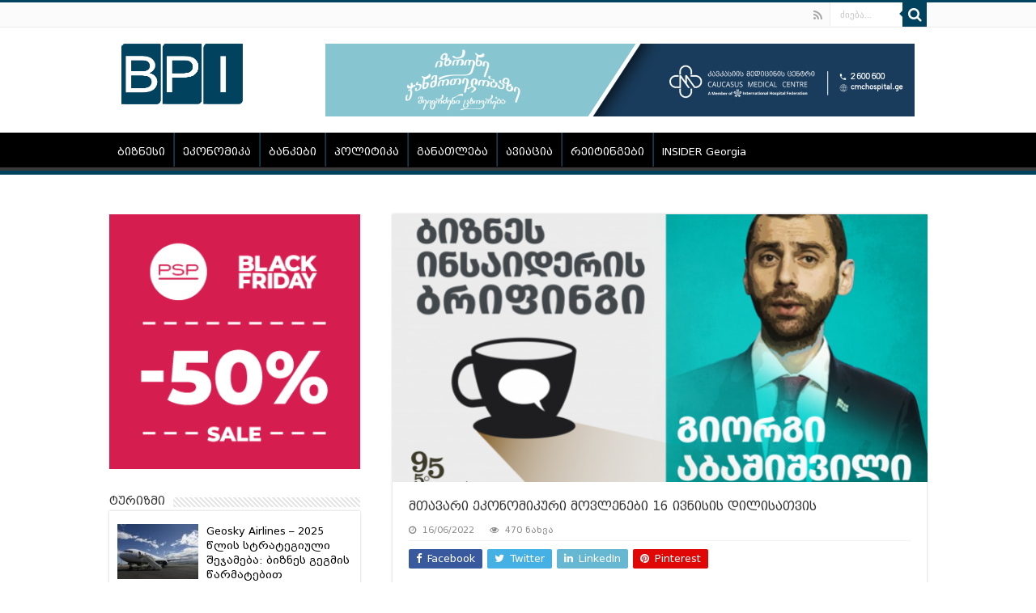

--- FILE ---
content_type: text/html; charset=UTF-8
request_url: https://bpi.ge/%E1%83%9B%E1%83%97%E1%83%90%E1%83%95%E1%83%90%E1%83%A0%E1%83%98-%E1%83%94%E1%83%99%E1%83%9D%E1%83%9C%E1%83%9D%E1%83%9B%E1%83%98%E1%83%99%E1%83%A3%E1%83%A0%E1%83%98-%E1%83%9B%E1%83%9D%E1%83%95-7/
body_size: 20281
content:
<!DOCTYPE html>
<html lang="ka-GE" prefix="og: http://ogp.me/ns#">
<head>
<meta charset="UTF-8" />
<link rel="profile" href="https://gmpg.org/xfn/11" />
<link rel="pingback" href="https://bpi.ge/xmlrpc.php" />
    
<script src="https://code.jquery.com/jquery-3.5.1.min.js" integrity="sha256-9/aliU8dGd2tb6OSsuzixeV4y/faTqgFtohetphbbj0=" crossorigin="anonymous"></script>

<title>მთავარი ეკონომიკური მოვლენები 16 ივნისის დილისათვის | Business Political Insights</title>

<!-- The SEO Framework by Sybre Waaijer -->
<meta name="description" content="მედიაჰოლდინგ &bdquo;კომერსანტის&ldquo; მმართველი პარტნიორი გიორგი აბაშიშვილი რადიო &bdquo;კომერსანტზე&ldquo; თავის რუბრიკაში &ndash; &bdquo;ბიზნეს ინსაიდერის ბრიფინგი&ldquo; მსოფლიო ეკონომიკის&#8230;" />
<meta property="og:image" content="https://bpi.ge/wp-content/uploads/2022/06/გიორგი-აბაშიშვილი.png" />
<meta property="og:image:width" content="710" />
<meta property="og:image:height" content="400" />
<meta property="og:locale" content="ka_GE" />
<meta property="og:type" content="article" />
<meta property="og:title" content="მთავარი ეკონომიკური მოვლენები 16 ივნისის დილისათვის | Business Political Insights" />
<meta property="og:description" content="მედიაჰოლდინგ &bdquo;კომერსანტის&ldquo; მმართველი პარტნიორი გიორგი აბაშიშვილი რადიო &bdquo;კომერსანტზე&ldquo; თავის რუბრიკაში &ndash; &bdquo;ბიზნეს ინსაიდერის ბრიფინგი&ldquo; მსოფლიო ეკონომიკის მნიშვნელოვან ამბებს მოგვითხრობს." />
<meta property="og:url" content="https://bpi.ge/%e1%83%9b%e1%83%97%e1%83%90%e1%83%95%e1%83%90%e1%83%a0%e1%83%98-%e1%83%94%e1%83%99%e1%83%9d%e1%83%9c%e1%83%9d%e1%83%9b%e1%83%98%e1%83%99%e1%83%a3%e1%83%a0%e1%83%98-%e1%83%9b%e1%83%9d%e1%83%95-7/" />
<meta property="og:site_name" content="Business Political Insights" />
<meta property="og:updated_time" content="2022-06-16T07:37+00:00" />
<meta property="article:published_time" content="2022-06-16T07:37+00:00" />
<meta property="article:modified_time" content="2022-06-16T07:37+00:00" />
<meta name="twitter:card" content="summary_large_image" />
<meta name="twitter:title" content="მთავარი ეკონომიკური მოვლენები 16 ივნისის დილისათვის | Business Political Insights" />
<meta name="twitter:description" content="მედიაჰოლდინგ &bdquo;კომერსანტის&ldquo; მმართველი პარტნიორი გიორგი აბაშიშვილი რადიო &bdquo;კომერსანტზე&ldquo; თავის რუბრიკაში &ndash; &bdquo;ბიზნეს ინსაიდერის ბრიფინგი&ldquo; მსოფლიო ეკონომიკის მნიშვნელოვან ამბებს მოგვითხრობს." />
<meta name="twitter:image" content="https://bpi.ge/wp-content/uploads/2022/06/გიორგი-აბაშიშვილი.png" />
<link rel="canonical" href="https://bpi.ge/%e1%83%9b%e1%83%97%e1%83%90%e1%83%95%e1%83%90%e1%83%a0%e1%83%98-%e1%83%94%e1%83%99%e1%83%9d%e1%83%9c%e1%83%9d%e1%83%9b%e1%83%98%e1%83%99%e1%83%a3%e1%83%a0%e1%83%98-%e1%83%9b%e1%83%9d%e1%83%95-7/" />
<script type="application/ld+json">{"@context":"https://schema.org","@type":"BreadcrumbList","itemListElement":[{"@type":"ListItem","position":1,"item":{"@id":"https://bpi.ge/","name":"Business Political Insights"}},{"@type":"ListItem","position":2,"item":{"@id":"https://bpi.ge/category/mtavari/","name":"\u10db\u10d7\u10d0\u10d5\u10d0\u10e0\u10d8"}},{"@type":"ListItem","position":3,"item":{"@id":"https://bpi.ge/%e1%83%9b%e1%83%97%e1%83%90%e1%83%95%e1%83%90%e1%83%a0%e1%83%98-%e1%83%94%e1%83%99%e1%83%9d%e1%83%9c%e1%83%9d%e1%83%9b%e1%83%98%e1%83%99%e1%83%a3%e1%83%a0%e1%83%98-%e1%83%9b%e1%83%9d%e1%83%95-7/","name":"\u10db\u10d7\u10d0\u10d5\u10d0\u10e0\u10d8 \u10d4\u10d9\u10dd\u10dc\u10dd\u10db\u10d8\u10d9\u10e3\u10e0\u10d8 \u10db\u10dd\u10d5\u10da\u10d4\u10dc\u10d4\u10d1\u10d8 16 \u10d8\u10d5\u10dc\u10d8\u10e1\u10d8\u10e1 \u10d3\u10d8\u10da\u10d8\u10e1\u10d0\u10d7\u10d5\u10d8\u10e1"}}]}</script>
<!-- / The SEO Framework by Sybre Waaijer | 9.67ms meta | 17.07ms boot -->

<link rel='dns-prefetch' href='//fonts.googleapis.com' />
<link rel="alternate" type="application/rss+xml" title="Business Political Insights &raquo; RSS-არხი" href="https://bpi.ge/feed/" />
<link rel="alternate" type="application/rss+xml" title="Business Political Insights &raquo; კომენტარების RSS-არხი" href="https://bpi.ge/comments/feed/" />
<link rel="alternate" title="oEmbed (JSON)" type="application/json+oembed" href="https://bpi.ge/wp-json/oembed/1.0/embed?url=https%3A%2F%2Fbpi.ge%2F%25e1%2583%259b%25e1%2583%2597%25e1%2583%2590%25e1%2583%2595%25e1%2583%2590%25e1%2583%25a0%25e1%2583%2598-%25e1%2583%2594%25e1%2583%2599%25e1%2583%259d%25e1%2583%259c%25e1%2583%259d%25e1%2583%259b%25e1%2583%2598%25e1%2583%2599%25e1%2583%25a3%25e1%2583%25a0%25e1%2583%2598-%25e1%2583%259b%25e1%2583%259d%25e1%2583%2595-7%2F" />
<link rel="alternate" title="oEmbed (XML)" type="text/xml+oembed" href="https://bpi.ge/wp-json/oembed/1.0/embed?url=https%3A%2F%2Fbpi.ge%2F%25e1%2583%259b%25e1%2583%2597%25e1%2583%2590%25e1%2583%2595%25e1%2583%2590%25e1%2583%25a0%25e1%2583%2598-%25e1%2583%2594%25e1%2583%2599%25e1%2583%259d%25e1%2583%259c%25e1%2583%259d%25e1%2583%259b%25e1%2583%2598%25e1%2583%2599%25e1%2583%25a3%25e1%2583%25a0%25e1%2583%2598-%25e1%2583%259b%25e1%2583%259d%25e1%2583%2595-7%2F&#038;format=xml" />
<style id='wp-img-auto-sizes-contain-inline-css' type='text/css'>
img:is([sizes=auto i],[sizes^="auto," i]){contain-intrinsic-size:3000px 1500px}
/*# sourceURL=wp-img-auto-sizes-contain-inline-css */
</style>
<style id='wp-emoji-styles-inline-css' type='text/css'>

	img.wp-smiley, img.emoji {
		display: inline !important;
		border: none !important;
		box-shadow: none !important;
		height: 1em !important;
		width: 1em !important;
		margin: 0 0.07em !important;
		vertical-align: -0.1em !important;
		background: none !important;
		padding: 0 !important;
	}
/*# sourceURL=wp-emoji-styles-inline-css */
</style>
<style id='wp-block-library-inline-css' type='text/css'>
:root{--wp-block-synced-color:#7a00df;--wp-block-synced-color--rgb:122,0,223;--wp-bound-block-color:var(--wp-block-synced-color);--wp-editor-canvas-background:#ddd;--wp-admin-theme-color:#007cba;--wp-admin-theme-color--rgb:0,124,186;--wp-admin-theme-color-darker-10:#006ba1;--wp-admin-theme-color-darker-10--rgb:0,107,160.5;--wp-admin-theme-color-darker-20:#005a87;--wp-admin-theme-color-darker-20--rgb:0,90,135;--wp-admin-border-width-focus:2px}@media (min-resolution:192dpi){:root{--wp-admin-border-width-focus:1.5px}}.wp-element-button{cursor:pointer}:root .has-very-light-gray-background-color{background-color:#eee}:root .has-very-dark-gray-background-color{background-color:#313131}:root .has-very-light-gray-color{color:#eee}:root .has-very-dark-gray-color{color:#313131}:root .has-vivid-green-cyan-to-vivid-cyan-blue-gradient-background{background:linear-gradient(135deg,#00d084,#0693e3)}:root .has-purple-crush-gradient-background{background:linear-gradient(135deg,#34e2e4,#4721fb 50%,#ab1dfe)}:root .has-hazy-dawn-gradient-background{background:linear-gradient(135deg,#faaca8,#dad0ec)}:root .has-subdued-olive-gradient-background{background:linear-gradient(135deg,#fafae1,#67a671)}:root .has-atomic-cream-gradient-background{background:linear-gradient(135deg,#fdd79a,#004a59)}:root .has-nightshade-gradient-background{background:linear-gradient(135deg,#330968,#31cdcf)}:root .has-midnight-gradient-background{background:linear-gradient(135deg,#020381,#2874fc)}:root{--wp--preset--font-size--normal:16px;--wp--preset--font-size--huge:42px}.has-regular-font-size{font-size:1em}.has-larger-font-size{font-size:2.625em}.has-normal-font-size{font-size:var(--wp--preset--font-size--normal)}.has-huge-font-size{font-size:var(--wp--preset--font-size--huge)}.has-text-align-center{text-align:center}.has-text-align-left{text-align:left}.has-text-align-right{text-align:right}.has-fit-text{white-space:nowrap!important}#end-resizable-editor-section{display:none}.aligncenter{clear:both}.items-justified-left{justify-content:flex-start}.items-justified-center{justify-content:center}.items-justified-right{justify-content:flex-end}.items-justified-space-between{justify-content:space-between}.screen-reader-text{border:0;clip-path:inset(50%);height:1px;margin:-1px;overflow:hidden;padding:0;position:absolute;width:1px;word-wrap:normal!important}.screen-reader-text:focus{background-color:#ddd;clip-path:none;color:#444;display:block;font-size:1em;height:auto;left:5px;line-height:normal;padding:15px 23px 14px;text-decoration:none;top:5px;width:auto;z-index:100000}html :where(.has-border-color){border-style:solid}html :where([style*=border-top-color]){border-top-style:solid}html :where([style*=border-right-color]){border-right-style:solid}html :where([style*=border-bottom-color]){border-bottom-style:solid}html :where([style*=border-left-color]){border-left-style:solid}html :where([style*=border-width]){border-style:solid}html :where([style*=border-top-width]){border-top-style:solid}html :where([style*=border-right-width]){border-right-style:solid}html :where([style*=border-bottom-width]){border-bottom-style:solid}html :where([style*=border-left-width]){border-left-style:solid}html :where(img[class*=wp-image-]){height:auto;max-width:100%}:where(figure){margin:0 0 1em}html :where(.is-position-sticky){--wp-admin--admin-bar--position-offset:var(--wp-admin--admin-bar--height,0px)}@media screen and (max-width:600px){html :where(.is-position-sticky){--wp-admin--admin-bar--position-offset:0px}}

/*# sourceURL=wp-block-library-inline-css */
</style><style id='global-styles-inline-css' type='text/css'>
:root{--wp--preset--aspect-ratio--square: 1;--wp--preset--aspect-ratio--4-3: 4/3;--wp--preset--aspect-ratio--3-4: 3/4;--wp--preset--aspect-ratio--3-2: 3/2;--wp--preset--aspect-ratio--2-3: 2/3;--wp--preset--aspect-ratio--16-9: 16/9;--wp--preset--aspect-ratio--9-16: 9/16;--wp--preset--color--black: #000000;--wp--preset--color--cyan-bluish-gray: #abb8c3;--wp--preset--color--white: #ffffff;--wp--preset--color--pale-pink: #f78da7;--wp--preset--color--vivid-red: #cf2e2e;--wp--preset--color--luminous-vivid-orange: #ff6900;--wp--preset--color--luminous-vivid-amber: #fcb900;--wp--preset--color--light-green-cyan: #7bdcb5;--wp--preset--color--vivid-green-cyan: #00d084;--wp--preset--color--pale-cyan-blue: #8ed1fc;--wp--preset--color--vivid-cyan-blue: #0693e3;--wp--preset--color--vivid-purple: #9b51e0;--wp--preset--gradient--vivid-cyan-blue-to-vivid-purple: linear-gradient(135deg,rgb(6,147,227) 0%,rgb(155,81,224) 100%);--wp--preset--gradient--light-green-cyan-to-vivid-green-cyan: linear-gradient(135deg,rgb(122,220,180) 0%,rgb(0,208,130) 100%);--wp--preset--gradient--luminous-vivid-amber-to-luminous-vivid-orange: linear-gradient(135deg,rgb(252,185,0) 0%,rgb(255,105,0) 100%);--wp--preset--gradient--luminous-vivid-orange-to-vivid-red: linear-gradient(135deg,rgb(255,105,0) 0%,rgb(207,46,46) 100%);--wp--preset--gradient--very-light-gray-to-cyan-bluish-gray: linear-gradient(135deg,rgb(238,238,238) 0%,rgb(169,184,195) 100%);--wp--preset--gradient--cool-to-warm-spectrum: linear-gradient(135deg,rgb(74,234,220) 0%,rgb(151,120,209) 20%,rgb(207,42,186) 40%,rgb(238,44,130) 60%,rgb(251,105,98) 80%,rgb(254,248,76) 100%);--wp--preset--gradient--blush-light-purple: linear-gradient(135deg,rgb(255,206,236) 0%,rgb(152,150,240) 100%);--wp--preset--gradient--blush-bordeaux: linear-gradient(135deg,rgb(254,205,165) 0%,rgb(254,45,45) 50%,rgb(107,0,62) 100%);--wp--preset--gradient--luminous-dusk: linear-gradient(135deg,rgb(255,203,112) 0%,rgb(199,81,192) 50%,rgb(65,88,208) 100%);--wp--preset--gradient--pale-ocean: linear-gradient(135deg,rgb(255,245,203) 0%,rgb(182,227,212) 50%,rgb(51,167,181) 100%);--wp--preset--gradient--electric-grass: linear-gradient(135deg,rgb(202,248,128) 0%,rgb(113,206,126) 100%);--wp--preset--gradient--midnight: linear-gradient(135deg,rgb(2,3,129) 0%,rgb(40,116,252) 100%);--wp--preset--font-size--small: 13px;--wp--preset--font-size--medium: 20px;--wp--preset--font-size--large: 36px;--wp--preset--font-size--x-large: 42px;--wp--preset--spacing--20: 0.44rem;--wp--preset--spacing--30: 0.67rem;--wp--preset--spacing--40: 1rem;--wp--preset--spacing--50: 1.5rem;--wp--preset--spacing--60: 2.25rem;--wp--preset--spacing--70: 3.38rem;--wp--preset--spacing--80: 5.06rem;--wp--preset--shadow--natural: 6px 6px 9px rgba(0, 0, 0, 0.2);--wp--preset--shadow--deep: 12px 12px 50px rgba(0, 0, 0, 0.4);--wp--preset--shadow--sharp: 6px 6px 0px rgba(0, 0, 0, 0.2);--wp--preset--shadow--outlined: 6px 6px 0px -3px rgb(255, 255, 255), 6px 6px rgb(0, 0, 0);--wp--preset--shadow--crisp: 6px 6px 0px rgb(0, 0, 0);}:where(.is-layout-flex){gap: 0.5em;}:where(.is-layout-grid){gap: 0.5em;}body .is-layout-flex{display: flex;}.is-layout-flex{flex-wrap: wrap;align-items: center;}.is-layout-flex > :is(*, div){margin: 0;}body .is-layout-grid{display: grid;}.is-layout-grid > :is(*, div){margin: 0;}:where(.wp-block-columns.is-layout-flex){gap: 2em;}:where(.wp-block-columns.is-layout-grid){gap: 2em;}:where(.wp-block-post-template.is-layout-flex){gap: 1.25em;}:where(.wp-block-post-template.is-layout-grid){gap: 1.25em;}.has-black-color{color: var(--wp--preset--color--black) !important;}.has-cyan-bluish-gray-color{color: var(--wp--preset--color--cyan-bluish-gray) !important;}.has-white-color{color: var(--wp--preset--color--white) !important;}.has-pale-pink-color{color: var(--wp--preset--color--pale-pink) !important;}.has-vivid-red-color{color: var(--wp--preset--color--vivid-red) !important;}.has-luminous-vivid-orange-color{color: var(--wp--preset--color--luminous-vivid-orange) !important;}.has-luminous-vivid-amber-color{color: var(--wp--preset--color--luminous-vivid-amber) !important;}.has-light-green-cyan-color{color: var(--wp--preset--color--light-green-cyan) !important;}.has-vivid-green-cyan-color{color: var(--wp--preset--color--vivid-green-cyan) !important;}.has-pale-cyan-blue-color{color: var(--wp--preset--color--pale-cyan-blue) !important;}.has-vivid-cyan-blue-color{color: var(--wp--preset--color--vivid-cyan-blue) !important;}.has-vivid-purple-color{color: var(--wp--preset--color--vivid-purple) !important;}.has-black-background-color{background-color: var(--wp--preset--color--black) !important;}.has-cyan-bluish-gray-background-color{background-color: var(--wp--preset--color--cyan-bluish-gray) !important;}.has-white-background-color{background-color: var(--wp--preset--color--white) !important;}.has-pale-pink-background-color{background-color: var(--wp--preset--color--pale-pink) !important;}.has-vivid-red-background-color{background-color: var(--wp--preset--color--vivid-red) !important;}.has-luminous-vivid-orange-background-color{background-color: var(--wp--preset--color--luminous-vivid-orange) !important;}.has-luminous-vivid-amber-background-color{background-color: var(--wp--preset--color--luminous-vivid-amber) !important;}.has-light-green-cyan-background-color{background-color: var(--wp--preset--color--light-green-cyan) !important;}.has-vivid-green-cyan-background-color{background-color: var(--wp--preset--color--vivid-green-cyan) !important;}.has-pale-cyan-blue-background-color{background-color: var(--wp--preset--color--pale-cyan-blue) !important;}.has-vivid-cyan-blue-background-color{background-color: var(--wp--preset--color--vivid-cyan-blue) !important;}.has-vivid-purple-background-color{background-color: var(--wp--preset--color--vivid-purple) !important;}.has-black-border-color{border-color: var(--wp--preset--color--black) !important;}.has-cyan-bluish-gray-border-color{border-color: var(--wp--preset--color--cyan-bluish-gray) !important;}.has-white-border-color{border-color: var(--wp--preset--color--white) !important;}.has-pale-pink-border-color{border-color: var(--wp--preset--color--pale-pink) !important;}.has-vivid-red-border-color{border-color: var(--wp--preset--color--vivid-red) !important;}.has-luminous-vivid-orange-border-color{border-color: var(--wp--preset--color--luminous-vivid-orange) !important;}.has-luminous-vivid-amber-border-color{border-color: var(--wp--preset--color--luminous-vivid-amber) !important;}.has-light-green-cyan-border-color{border-color: var(--wp--preset--color--light-green-cyan) !important;}.has-vivid-green-cyan-border-color{border-color: var(--wp--preset--color--vivid-green-cyan) !important;}.has-pale-cyan-blue-border-color{border-color: var(--wp--preset--color--pale-cyan-blue) !important;}.has-vivid-cyan-blue-border-color{border-color: var(--wp--preset--color--vivid-cyan-blue) !important;}.has-vivid-purple-border-color{border-color: var(--wp--preset--color--vivid-purple) !important;}.has-vivid-cyan-blue-to-vivid-purple-gradient-background{background: var(--wp--preset--gradient--vivid-cyan-blue-to-vivid-purple) !important;}.has-light-green-cyan-to-vivid-green-cyan-gradient-background{background: var(--wp--preset--gradient--light-green-cyan-to-vivid-green-cyan) !important;}.has-luminous-vivid-amber-to-luminous-vivid-orange-gradient-background{background: var(--wp--preset--gradient--luminous-vivid-amber-to-luminous-vivid-orange) !important;}.has-luminous-vivid-orange-to-vivid-red-gradient-background{background: var(--wp--preset--gradient--luminous-vivid-orange-to-vivid-red) !important;}.has-very-light-gray-to-cyan-bluish-gray-gradient-background{background: var(--wp--preset--gradient--very-light-gray-to-cyan-bluish-gray) !important;}.has-cool-to-warm-spectrum-gradient-background{background: var(--wp--preset--gradient--cool-to-warm-spectrum) !important;}.has-blush-light-purple-gradient-background{background: var(--wp--preset--gradient--blush-light-purple) !important;}.has-blush-bordeaux-gradient-background{background: var(--wp--preset--gradient--blush-bordeaux) !important;}.has-luminous-dusk-gradient-background{background: var(--wp--preset--gradient--luminous-dusk) !important;}.has-pale-ocean-gradient-background{background: var(--wp--preset--gradient--pale-ocean) !important;}.has-electric-grass-gradient-background{background: var(--wp--preset--gradient--electric-grass) !important;}.has-midnight-gradient-background{background: var(--wp--preset--gradient--midnight) !important;}.has-small-font-size{font-size: var(--wp--preset--font-size--small) !important;}.has-medium-font-size{font-size: var(--wp--preset--font-size--medium) !important;}.has-large-font-size{font-size: var(--wp--preset--font-size--large) !important;}.has-x-large-font-size{font-size: var(--wp--preset--font-size--x-large) !important;}
/*# sourceURL=global-styles-inline-css */
</style>

<style id='classic-theme-styles-inline-css' type='text/css'>
/*! This file is auto-generated */
.wp-block-button__link{color:#fff;background-color:#32373c;border-radius:9999px;box-shadow:none;text-decoration:none;padding:calc(.667em + 2px) calc(1.333em + 2px);font-size:1.125em}.wp-block-file__button{background:#32373c;color:#fff;text-decoration:none}
/*# sourceURL=/wp-includes/css/classic-themes.min.css */
</style>
<link rel='stylesheet' id='chld_thm_cfg_parent-css' href='https://bpi.ge/wp-content/themes/sahifa/style.css' type='text/css' media='all' />
<link rel='stylesheet' id='tie-style-css' href='https://bpi.ge/wp-content/themes/sahifa-child/style.css' type='text/css' media='all' />
<link rel='stylesheet' id='tie-ilightbox-skin-css' href='https://bpi.ge/wp-content/themes/sahifa/css/ilightbox/dark-skin/skin.css' type='text/css' media='all' />
<link rel='stylesheet' id='Droid+Sans-css' href='https://fonts.googleapis.com/css?family=Droid+Sans%3Aregular%2C700' type='text/css' media='all' />
<script type="text/javascript" src="https://bpi.ge/wp-includes/js/jquery/jquery.min.js" id="jquery-core-js"></script>
<script type="text/javascript" src="https://bpi.ge/wp-includes/js/jquery/jquery-migrate.min.js" id="jquery-migrate-js"></script>
<link rel="https://api.w.org/" href="https://bpi.ge/wp-json/" /><link rel="alternate" title="JSON" type="application/json" href="https://bpi.ge/wp-json/wp/v2/posts/104850" /><link rel="EditURI" type="application/rsd+xml" title="RSD" href="https://bpi.ge/xmlrpc.php?rsd" />
<link rel="shortcut icon" href="https://bpi.ge/wp-content/uploads/2016/02/favicon.ico" title="Favicon" />
<!--[if IE]>
<script type="text/javascript">jQuery(document).ready(function (){ jQuery(".menu-item").has("ul").children("a").attr("aria-haspopup", "true");});</script>
<![endif]-->
<!--[if lt IE 9]>
<script src="https://bpi.ge/wp-content/themes/sahifa/js/html5.js"></script>
<script src="https://bpi.ge/wp-content/themes/sahifa/js/selectivizr-min.js"></script>
<![endif]-->
<!--[if IE 9]>
<link rel="stylesheet" type="text/css" media="all" href="https://bpi.ge/wp-content/themes/sahifa/css/ie9.css" />
<![endif]-->
<!--[if IE 8]>
<link rel="stylesheet" type="text/css" media="all" href="https://bpi.ge/wp-content/themes/sahifa/css/ie8.css" />
<![endif]-->
<!--[if IE 7]>
<link rel="stylesheet" type="text/css" media="all" href="https://bpi.ge/wp-content/themes/sahifa/css/ie7.css" />
<![endif]-->


<meta name="viewport" content="width=device-width, initial-scale=1.0" />
<link rel="apple-touch-icon-precomposed" sizes="144x144" href="https://bpi.ge/wp-content/uploads/2016/02/apple-icon-144x144.png" />
<link rel="apple-touch-icon-precomposed" sizes="120x120" href="https://bpi.ge/wp-content/uploads/2016/02/apple-icon-120x120.png" />
<link rel="apple-touch-icon-precomposed" sizes="72x72" href="https://bpi.ge/wp-content/uploads/2016/02/apple-icon-72x72.png" />
<link rel="apple-touch-icon-precomposed" href="https://bpi.ge/wp-content/uploads/2016/02/apple-icon-57x57.png" />

<!-- Global site tag (gtag.js) - Google Analytics -->
<script async src="https://www.googletagmanager.com/gtag/js?id=UA-156198952-2"></script>
<script>
  window.dataLayer = window.dataLayer || [];
  function gtag(){dataLayer.push(arguments);}
  gtag('js', new Date());

  gtag('config', 'UA-156198952-2');
</script>

<style type="text/css" media="screen">

body{
	font-family: 'Droid Sans';
}

.top-nav, .top-nav ul li a {
	font-size : 13px;
}

#main-nav, #main-nav ul li a{
	font-size : 13px;
}

.page-title{
	font-size : 16px;
}

.post-title{
	font-size : 16px;
}

h2.post-box-title, h2.post-box-title a{
	font-size : 15px;
}

h3.post-box-title, h3.post-box-title a{
	font-size : 13px;
}

body.single .entry, body.page .entry{
	font-size : 13px;
}

.ei-title h2, .slider-caption h2 a, .content .slider-caption h2 a, .slider-caption h2, .content .slider-caption h2, .content .ei-title h2{
	font-size : 15px;
}

.cat-box-title h2, .cat-box-title h2 a, .block-head h3, #respond h3, #comments-title, h2.review-box-header, .woocommerce-tabs .entry-content h2, .woocommerce .related.products h2, .entry .woocommerce h2, .woocommerce-billing-fields h3, .woocommerce-shipping-fields h3, #order_review_heading, #bbpress-forums fieldset.bbp-form legend, #buddypress .item-body h4, #buddypress #item-body h4{
	font-size : 14px;
}

::-webkit-scrollbar {
	width: 8px;
	height:8px;
}

#main-nav,
.cat-box-content,
#sidebar .widget-container,
.post-listing,
#commentform {
	border-bottom-color: #01425e;
}

.search-block .search-button,
#topcontrol,
#main-nav ul li.current-menu-item a,
#main-nav ul li.current-menu-item a:hover,
#main-nav ul li.current_page_parent a,
#main-nav ul li.current_page_parent a:hover,
#main-nav ul li.current-menu-parent a,
#main-nav ul li.current-menu-parent a:hover,
#main-nav ul li.current-page-ancestor a,
#main-nav ul li.current-page-ancestor a:hover,
.pagination span.current,
.share-post span.share-text,
.flex-control-paging li a.flex-active,
.ei-slider-thumbs li.ei-slider-element,
.review-percentage .review-item span span,
.review-final-score,
.button,
a.button,
a.more-link,
#main-content input[type="submit"],
.form-submit #submit,
#login-form .login-button,
.widget-feedburner .feedburner-subscribe,
input[type="submit"],
#buddypress button,
#buddypress a.button,
#buddypress input[type=submit],
#buddypress input[type=reset],
#buddypress ul.button-nav li a,
#buddypress div.generic-button a,
#buddypress .comment-reply-link,
#buddypress div.item-list-tabs ul li a span,
#buddypress div.item-list-tabs ul li.selected a,
#buddypress div.item-list-tabs ul li.current a,
#buddypress #members-directory-form div.item-list-tabs ul li.selected span,
#members-list-options a.selected,
#groups-list-options a.selected,
body.dark-skin #buddypress div.item-list-tabs ul li a span,
body.dark-skin #buddypress div.item-list-tabs ul li.selected a,
body.dark-skin #buddypress div.item-list-tabs ul li.current a,
body.dark-skin #members-list-options a.selected,
body.dark-skin #groups-list-options a.selected,
.search-block-large .search-button,
#featured-posts .flex-next:hover,
#featured-posts .flex-prev:hover,
a.tie-cart span.shooping-count,
.woocommerce span.onsale,
.woocommerce-page span.onsale ,
.woocommerce .widget_price_filter .ui-slider .ui-slider-handle,
.woocommerce-page .widget_price_filter .ui-slider .ui-slider-handle,
#check-also-close,
a.post-slideshow-next,
a.post-slideshow-prev,
.widget_price_filter .ui-slider .ui-slider-handle,
.quantity .minus:hover,
.quantity .plus:hover,
.mejs-container .mejs-controls .mejs-time-rail .mejs-time-current,
#reading-position-indicator  {
	background-color:#01425e;
}

::-webkit-scrollbar-thumb{
	background-color:#01425e !important;
}

#theme-footer,
#theme-header,
.top-nav ul li.current-menu-item:before,
#main-nav .menu-sub-content ,
#main-nav ul ul,
#check-also-box {
	border-top-color: #01425e;
}

.search-block:after {
	border-right-color:#01425e;
}

body.rtl .search-block:after {
	border-left-color:#01425e;
}

#main-nav ul > li.menu-item-has-children:hover > a:after,
#main-nav ul > li.mega-menu:hover > a:after {
	border-color:transparent transparent #01425e;
}

.widget.timeline-posts li a:hover,
.widget.timeline-posts li a:hover span.tie-date {
	color: #01425e;
}

.widget.timeline-posts li a:hover span.tie-date:before {
	background: #01425e;
	border-color: #01425e;
}

#order_review,
#order_review_heading {
	border-color: #01425e;
}


body {
	background-image : url(https://bpi.ge/wp-content/themes/sahifa/images/patterns/body-bg1.png);
	background-position: top center;
}

a {
	color: #000000;
}
		
body.single .post .entry a, body.page .post .entry a {
	color: #001425;
}
		
#main-nav ul li a, #main-nav ul ul a, #main-nav ul.sub-menu a, #main-nav ul li.current_page_parent ul a, #main-nav ul li.current-menu-item ul a, #main-nav ul li.current-menu-parent ul a, #main-nav ul li.current-page-ancestor ul a {
	color: #ffffff;
}
		
.top-nav ul li a , .top-nav ul ul a {
	color: #ffffff;
}
		
.top-nav, .top-nav ul ul {
	background-color:&lt;br /&gt;&lt;b&gt;Warning&lt;/b&gt;:  Illegal string offset 'color' in &lt;b&gt;/home/bpi/public_html/wp-content/themes/sahifa/framework/admin/framework-options.php&lt;/b&gt; on line &lt;b&gt;168&lt;/b&gt;&lt;br /&gt;# !important; 
				}

#main-nav ul li a {
	border-left-color: #01425e;
}

#main-nav ul ul li, #main-nav ul ul li:first-child {
	border-bottom-color: #01425e;
}

</style>

<meta name="google-site-verification" content="tZ8JxdrKQ3Tabt3bGWT8BYQLS_KlCbidE6FouLIrmK8" />
</head>
<body data-rsssl=1 id="top" class="wp-singular post-template-default single single-post postid-104850 single-format-standard wp-theme-sahifa wp-child-theme-sahifa-child lazy-enabled">

<div class="wrapper-outer">

	<div class="background-cover"></div>

	<aside id="slide-out">

			<div class="search-mobile">
			<form method="get" id="searchform-mobile" action="https://bpi.ge/">
				<button class="search-button" type="submit" value="ძიება..."><i class="fa fa-search"></i></button>
				<input type="text" id="s-mobile" name="s" title="ძიება..." value="ძიება..." onfocus="if (this.value == 'ძიება...') {this.value = '';}" onblur="if (this.value == '') {this.value = 'ძიება...';}"  />
			</form>
		</div><!-- .search-mobile /-->
	
			<div class="social-icons">
		<a class="ttip-none" title="Rss" href="https://bpi.ge/feed/" target="_blank"><i class="fa fa-rss"></i></a>
			</div>

	
		<div id="mobile-menu" ></div>
	</aside><!-- #slide-out /-->

		<div id="wrapper" class="wide-layout">
		<div class="inner-wrapper">

		<header id="theme-header" class="theme-header">
						<div id="top-nav" class="top-nav">
				<div class="container">

			
				
						<div class="search-block">
						<form method="get" id="searchform-header" action="https://bpi.ge/">
							<button class="search-button" type="submit" value="ძიება..."><i class="fa fa-search"></i></button>
							<input class="search-live" type="text" id="s-header" name="s" title="ძიება..." value="ძიება..." onfocus="if (this.value == 'ძიება...') {this.value = '';}" onblur="if (this.value == '') {this.value = 'ძიება...';}"  />
						</form>
					</div><!-- .search-block /-->
			<div class="social-icons">
		<a class="ttip-none" title="Rss" href="https://bpi.ge/feed/" target="_blank"><i class="fa fa-rss"></i></a>
			</div>

	
	
				</div><!-- .container /-->
			</div><!-- .top-menu /-->
			
		<div class="header-content">

					<a id="slide-out-open" class="slide-out-open" href="#"><span></span></a>
		
			<div class="logo">
			<h2>								<a title="Business Political Insights" href="https://bpi.ge/">
					<img src="https://bpi.ge/wp-content/uploads/2016/01/logo.png" alt="Business Political Insights"  /><strong>Business Political Insights BPI.GE</strong>
				</a>
			</h2>			</div><!-- .logo /-->
			<div class="e3lan e3lan-top">
			<a href="https://www.facebook.com/CaucasusMedicalCentre" title="" target="_blank"rel="nofollow">
				<img src="https://bpi.ge/wp-content/uploads/2023/07/banner-728-×-90-px.png" alt="" />
			</a>
				</div>			<div class="clear"></div>

		</div>
													<nav id="main-nav" class="fixed-enabled">
				<div class="container">

				
					<div class="main-menu"><ul id="menu-%e1%83%a3%e1%83%a1%e1%83%90%e1%83%97%e1%83%90%e1%83%a3%e1%83%a0%e1%83%9d" class="menu"><li id="menu-item-1400" class="menu-item menu-item-type-taxonomy menu-item-object-category menu-item-1400"><a href="https://bpi.ge/category/biznesi/">ბიზნესი</a></li>
<li id="menu-item-1401" class="menu-item menu-item-type-taxonomy menu-item-object-category menu-item-1401"><a href="https://bpi.ge/category/ekonomika/">ეკონომიკა</a></li>
<li id="menu-item-18451" class="menu-item menu-item-type-taxonomy menu-item-object-category menu-item-18451"><a href="https://bpi.ge/category/bankebi/">ბანკები</a></li>
<li id="menu-item-1402" class="menu-item menu-item-type-taxonomy menu-item-object-category menu-item-1402"><a href="https://bpi.ge/category/politika/">პოლიტიკა</a></li>
<li id="menu-item-1403" class="menu-item menu-item-type-taxonomy menu-item-object-category menu-item-1403"><a href="https://bpi.ge/category/ganatleba/">განათლება</a></li>
<li id="menu-item-56183" class="menu-item menu-item-type-taxonomy menu-item-object-category menu-item-56183"><a href="https://bpi.ge/category/aviacia/">ავიაცია</a></li>
<li id="menu-item-1405" class="menu-item menu-item-type-taxonomy menu-item-object-category menu-item-1405"><a href="https://bpi.ge/category/reitingebi/">რეიტინგები</a></li>
<li id="menu-item-98589" class="menu-item menu-item-type-taxonomy menu-item-object-category menu-item-98589"><a href="https://bpi.ge/category/insider-georgia/">INSIDER Georgia</a></li>
</ul></div>					
					
				</div>
			</nav><!-- .main-nav /-->
					</header><!-- #header /-->

	
	

	<div id="main-content" class="container sidebar-left">

	
	
	
	
	
	<div class="content">

		
		
		

		
		<article class="post-listing post-104850 post type-post status-publish format-standard has-post-thumbnail  category-mtavari" id="the-post">
			
			<div class="single-post-thumb">
			<img width="660" height="330" src="https://bpi.ge/wp-content/uploads/2022/06/გიორგი-აბაშიშვილი-660x330.png" class="attachment-slider size-slider wp-post-image" alt="" decoding="async" fetchpriority="high" />		</div>
	
		


			<div class="post-inner">

							<h1 class="name post-title entry-title"><span itemprop="name">მთავარი ეკონომიკური მოვლენები 16 ივნისის დილისათვის</span></h1>

						
<p class="post-meta">
	
		
	<span class="tie-date"><i class="fa fa-clock-o"></i>16/06/2022</span>	
	
<span class="post-views"><i class="fa fa-eye"></i>470 ნახვა</span> </p>
<div class="clear"></div>
			
				<div class="entry">
					<div class="share-post">
	<span class="share-text">გაზიარება</span>
	
		<ul class="flat-social">	
			<li><a href="http://www.facebook.com/sharer.php?u=https://bpi.ge/?p=104850" class="social-facebook" rel="external" target="_blank"><i class="fa fa-facebook"></i> <span>Facebook</span></a></li>
		
			<li><a href="https://twitter.com/intent/tweet?text=%E1%83%9B%E1%83%97%E1%83%90%E1%83%95%E1%83%90%E1%83%A0%E1%83%98+%E1%83%94%E1%83%99%E1%83%9D%E1%83%9C%E1%83%9D%E1%83%9B%E1%83%98%E1%83%99%E1%83%A3%E1%83%A0%E1%83%98+%E1%83%9B%E1%83%9D%E1%83%95%E1%83%9A%E1%83%94%E1%83%9C%E1%83%94%E1%83%91%E1%83%98+16+%E1%83%98%E1%83%95%E1%83%9C%E1%83%98%E1%83%A1%E1%83%98%E1%83%A1+%E1%83%93%E1%83%98%E1%83%9A%E1%83%98%E1%83%A1%E1%83%90%E1%83%97%E1%83%95%E1%83%98%E1%83%A1&url=https://bpi.ge/?p=104850" class="social-twitter" rel="external" target="_blank"><i class="fa fa-twitter"></i> <span>Twitter</span></a></li>
						<li><a href="http://www.linkedin.com/shareArticle?mini=true&url=https://bpi.ge/?p=104850&title=%E1%83%9B%E1%83%97%E1%83%90%E1%83%95%E1%83%90%E1%83%A0%E1%83%98+%E1%83%94%E1%83%99%E1%83%9D%E1%83%9C%E1%83%9D%E1%83%9B%E1%83%98%E1%83%99%E1%83%A3%E1%83%A0%E1%83%98+%E1%83%9B%E1%83%9D%E1%83%95%E1%83%9A%E1%83%94%E1%83%9C%E1%83%94%E1%83%91%E1%83%98+16+%E1%83%98%E1%83%95%E1%83%9C%E1%83%98%E1%83%A1%E1%83%98%E1%83%A1+%E1%83%93%E1%83%98%E1%83%9A%E1%83%98%E1%83%A1%E1%83%90%E1%83%97%E1%83%95%E1%83%98%E1%83%A1" class="social-linkedin" rel="external" target="_blank"><i class="fa fa-linkedin"></i> <span>LinkedIn</span></a></li>
				<li><a href="http://pinterest.com/pin/create/button/?url=https://bpi.ge/?p=104850&amp;description=%E1%83%9B%E1%83%97%E1%83%90%E1%83%95%E1%83%90%E1%83%A0%E1%83%98+%E1%83%94%E1%83%99%E1%83%9D%E1%83%9C%E1%83%9D%E1%83%9B%E1%83%98%E1%83%99%E1%83%A3%E1%83%A0%E1%83%98+%E1%83%9B%E1%83%9D%E1%83%95%E1%83%9A%E1%83%94%E1%83%9C%E1%83%94%E1%83%91%E1%83%98+16+%E1%83%98%E1%83%95%E1%83%9C%E1%83%98%E1%83%A1%E1%83%98%E1%83%A1+%E1%83%93%E1%83%98%E1%83%9A%E1%83%98%E1%83%A1%E1%83%90%E1%83%97%E1%83%95%E1%83%98%E1%83%A1&amp;media=https://bpi.ge/wp-content/uploads/2022/06/გიორგი-აბაშიშვილი-660x330.png" class="social-pinterest" rel="external" target="_blank"><i class="fa fa-pinterest"></i> <span>Pinterest</span></a></li>
		</ul>
		<div class="clear"></div>
</div> <!-- .share-post -->                    					
					<div class="shortcode-content post-text">
<p>მედიაჰოლდინგ „კომერსანტის“ მმართველი პარტნიორი გიორგი აბაშიშვილი რადიო „კომერსანტზე“ თავის რუბრიკაში – „ბიზნეს ინსაიდერის ბრიფინგი“ მსოფლიო ეკონომიკის მნიშვნელოვან ამბებს მოგვითხრობს.</p>
<p><strong>აშშ-ის ეკონომიკა</strong></p>
<p><strong>FT</strong>. Fed ზრდის საპროცენტო განაკვეთს 0,75 პუნქტით.</p>
<p><strong>BI</strong>. პირველი 0.75 პუნქტით ზრდა 1994 წლის შემდეგ, რაც სერიოზული ნაბიჯია Fed–ის მიერ ინფლაციის წინააღმდეგ ბრძოლაში.</p>
<p><strong>CNN business Nightcup. </strong>ეს არის ყველაზე აგრესიული საპროცენტო ზრდა Fed-ის მიერ 1994 წლიდან. ეს არის Fed-ის ერთ-ერთი მთავარი ინსტრუმენტი ფასების გასაკონტროლებლად. წლის დასაწყისში განაკვეთების თითქმის ნულიდან გაზრდით, ცენტრალური ბანკი აძვირებს ბიზნესისა და ხალხისათვის ფულის სესხებას.</p>
<p><strong>The Economist</strong>. ეს იყო მესამე ზრდა Fed-ის მიერ და ყველაზე დიდი ნახტომი მოკლევადიან განაკვეთებში 1994 წლის შემდეგ. ეს ნაბიჯი მოსალოდნელიც იყო და გასაკვირიც.</p>
<p><strong>ენერგორესურსები</strong></p>
<p><strong>BI</strong>. რუსული „გაზპრომი“ ზღუდავს ბუნებრივი აირის მიწოდებას იტალიაში ერთი დღის შემდეგ, რაც „ჩრდილოეთის ნაკადთან“ დაკავშირებულმა სირთულეებმა ზოგადად შეაფერხა ევროპისთვის მიწოდება.</p>
<p><strong>BI</strong>. ფასების ზრდის გამო რუსეთის ნავთობის ექსპორტის შემოსავალი მაისში ომამდელ დონემდე 20 მილიარდ დოლარამდე გაიზარდა.</p>
<p><strong>FT</strong>. ევროკავშირი და დიდი ბრიტანეთი შეთანხმდნენ, რომ აეკრძალათ რუსული ნავთობის გადამზიდავი ტანკერების დაზღვევა გასული თვის ბოლოს, ერთ-ერთი ყველაზე შორსმიმავალი სანქციით, რომელიც ჯერ კიდევ დაწესდა უკრაინაში პრეზიდენტ ვლადიმერ პუტინის მიერ დაწყებული ომის საპასუხოდ.</p><div class="mobilebanner"><div class="e3lan e3lan-in-post1"></div></div>
<p><strong>BI</strong>. ჯო ბაიდენი ნავთობის კომპანიებს მოუწოდებს, ახსნან, რატომ ამცირებენ საწვავის წარმოებას, რადგან ფასები გალონზე 5 დოლარს აჭარბებს.</p>
<p><strong>მსოფლიო ეკონომიკა</strong></p>
<p><strong>პრეზიდენტი ბაიდენი თვითერზე. </strong>დღეს დილით ველაპარაკე პრეზიდენტ ზელენსკის, რათა განმეხილა რუსეთის სასტიკი მიმდინარე ომი უკრაინის წინააღმდეგ. კიდევ ერთხელ დავადასტურე ჩვენი ვალდებულება, დავდგეთ უკრაინის გვერდით და გავუზიარე, რომ შეერთებული შტატები უზრუნველყოფს 1,2 მილიარდ დოლარზე მეტ დამატებით უსაფრთხოებისა და ჰუმანიტარულ დახმარებას.</p>
<p><strong>FT</strong>. სანქციებით დაზარალებული რუსი ბიზნესმენები ირანისგან რჩევებს ეძებენ. თეირანის ექსპერტიზა მსოფლიოს შავ ბაზრებზე წვდომის შესახებ მოთხოვნადია, რადგან უკრაინაში ომი მოულოდნელ სარგებელს გვთავაზობს.</p>
<p><strong>The Economist Intelligence Unit.</strong> სანქციებმა გაყინა რუსეთის სავალუტო რეზერვების დაახლოებით ნახევარი. თუმცა, ამ მხრივ კრემლი შორს არის დაშლისგან &#8211; მას ჯერ კიდევ აქვს საკმარისი მარაგი ოქროს და სხვა ვალუტის სახით.</p>
<p><strong>Bloomberg</strong>. კრიპტო მილიარდერები ხედავენ, რომ მათი ქონება გასაოცარი სისწრაფით ქრება. მსოფლიოს შვიდმა უმდიდრესმა კრიპტო დამფუძნებელმა ნოემბრის შემდეგ დაკარგა 114 მილიარდი დოლარი, რადგან ციფრული აქტივების ღირებულება ვარდება.</p>
<p><strong>BI</strong>. ბილ გეითსი აკრიტიკებს კრიპტო და NFT-ების ბაზარს ბოლო პერიოდის სწრაფი ვარდნის გამო და ვითარებას არასტაბილურად აფასებს.</p>
<p><strong>CNN Business Nightcup.</strong> Ford გაიწვევს 2,9 მილიონ მანქანას ბაზრიდან იმ დეფექტის გამო რომელმაც შესაძლოა უსაფრთხოების რისკები შექმნას.</p>
<p>&nbsp;</p>
</div>
<div class="tags"></div>
</p>					
									</div><!-- .entry /-->


				<div class="share-post">
	<span class="share-text">გაზიარება</span>
	
		<ul class="flat-social">	
			<li><a href="http://www.facebook.com/sharer.php?u=https://bpi.ge/?p=104850" class="social-facebook" rel="external" target="_blank"><i class="fa fa-facebook"></i> <span>Facebook</span></a></li>
		
			<li><a href="https://twitter.com/intent/tweet?text=%E1%83%9B%E1%83%97%E1%83%90%E1%83%95%E1%83%90%E1%83%A0%E1%83%98+%E1%83%94%E1%83%99%E1%83%9D%E1%83%9C%E1%83%9D%E1%83%9B%E1%83%98%E1%83%99%E1%83%A3%E1%83%A0%E1%83%98+%E1%83%9B%E1%83%9D%E1%83%95%E1%83%9A%E1%83%94%E1%83%9C%E1%83%94%E1%83%91%E1%83%98+16+%E1%83%98%E1%83%95%E1%83%9C%E1%83%98%E1%83%A1%E1%83%98%E1%83%A1+%E1%83%93%E1%83%98%E1%83%9A%E1%83%98%E1%83%A1%E1%83%90%E1%83%97%E1%83%95%E1%83%98%E1%83%A1&url=https://bpi.ge/?p=104850" class="social-twitter" rel="external" target="_blank"><i class="fa fa-twitter"></i> <span>Twitter</span></a></li>
						<li><a href="http://www.linkedin.com/shareArticle?mini=true&url=https://bpi.ge/?p=104850&title=%E1%83%9B%E1%83%97%E1%83%90%E1%83%95%E1%83%90%E1%83%A0%E1%83%98+%E1%83%94%E1%83%99%E1%83%9D%E1%83%9C%E1%83%9D%E1%83%9B%E1%83%98%E1%83%99%E1%83%A3%E1%83%A0%E1%83%98+%E1%83%9B%E1%83%9D%E1%83%95%E1%83%9A%E1%83%94%E1%83%9C%E1%83%94%E1%83%91%E1%83%98+16+%E1%83%98%E1%83%95%E1%83%9C%E1%83%98%E1%83%A1%E1%83%98%E1%83%A1+%E1%83%93%E1%83%98%E1%83%9A%E1%83%98%E1%83%A1%E1%83%90%E1%83%97%E1%83%95%E1%83%98%E1%83%A1" class="social-linkedin" rel="external" target="_blank"><i class="fa fa-linkedin"></i> <span>LinkedIn</span></a></li>
				<li><a href="http://pinterest.com/pin/create/button/?url=https://bpi.ge/?p=104850&amp;description=%E1%83%9B%E1%83%97%E1%83%90%E1%83%95%E1%83%90%E1%83%A0%E1%83%98+%E1%83%94%E1%83%99%E1%83%9D%E1%83%9C%E1%83%9D%E1%83%9B%E1%83%98%E1%83%99%E1%83%A3%E1%83%A0%E1%83%98+%E1%83%9B%E1%83%9D%E1%83%95%E1%83%9A%E1%83%94%E1%83%9C%E1%83%94%E1%83%91%E1%83%98+16+%E1%83%98%E1%83%95%E1%83%9C%E1%83%98%E1%83%A1%E1%83%98%E1%83%A1+%E1%83%93%E1%83%98%E1%83%9A%E1%83%98%E1%83%A1%E1%83%90%E1%83%97%E1%83%95%E1%83%98%E1%83%A1&amp;media=https://bpi.ge/wp-content/uploads/2022/06/გიორგი-აბაშიშვილი-660x330.png" class="social-pinterest" rel="external" target="_blank"><i class="fa fa-pinterest"></i> <span>Pinterest</span></a></li>
		</ul>
		<div class="clear"></div>
</div> <!-- .share-post -->				<div class="clear"></div>
			</div><!-- .post-inner -->
           

			<script type="application/ld+json">{"@context":"http:\/\/schema.org","@type":"NewsArticle","dateCreated":"2022-06-16T11:37:23+04:00","datePublished":"2022-06-16T11:37:23+04:00","dateModified":"2022-06-16T11:37:23+04:00","headline":"\u10db\u10d7\u10d0\u10d5\u10d0\u10e0\u10d8 \u10d4\u10d9\u10dd\u10dc\u10dd\u10db\u10d8\u10d9\u10e3\u10e0\u10d8 \u10db\u10dd\u10d5\u10da\u10d4\u10dc\u10d4\u10d1\u10d8 16 \u10d8\u10d5\u10dc\u10d8\u10e1\u10d8\u10e1 \u10d3\u10d8\u10da\u10d8\u10e1\u10d0\u10d7\u10d5\u10d8\u10e1","name":"\u10db\u10d7\u10d0\u10d5\u10d0\u10e0\u10d8 \u10d4\u10d9\u10dd\u10dc\u10dd\u10db\u10d8\u10d9\u10e3\u10e0\u10d8 \u10db\u10dd\u10d5\u10da\u10d4\u10dc\u10d4\u10d1\u10d8 16 \u10d8\u10d5\u10dc\u10d8\u10e1\u10d8\u10e1 \u10d3\u10d8\u10da\u10d8\u10e1\u10d0\u10d7\u10d5\u10d8\u10e1","keywords":[],"url":"https:\/\/bpi.ge\/%e1%83%9b%e1%83%97%e1%83%90%e1%83%95%e1%83%90%e1%83%a0%e1%83%98-%e1%83%94%e1%83%99%e1%83%9d%e1%83%9c%e1%83%9d%e1%83%9b%e1%83%98%e1%83%99%e1%83%a3%e1%83%a0%e1%83%98-%e1%83%9b%e1%83%9d%e1%83%95-7\/","description":"\u10db\u10d4\u10d3\u10d8\u10d0\u10f0\u10dd\u10da\u10d3\u10d8\u10dc\u10d2 \u201e\u10d9\u10dd\u10db\u10d4\u10e0\u10e1\u10d0\u10dc\u10e2\u10d8\u10e1\u201c \u10db\u10db\u10d0\u10e0\u10d7\u10d5\u10d4\u10da\u10d8 \u10de\u10d0\u10e0\u10e2\u10dc\u10d8\u10dd\u10e0\u10d8 \u10d2\u10d8\u10dd\u10e0\u10d2\u10d8 \u10d0\u10d1\u10d0\u10e8\u10d8\u10e8\u10d5\u10d8\u10da\u10d8 \u10e0\u10d0\u10d3\u10d8\u10dd \u201e\u10d9\u10dd\u10db\u10d4\u10e0\u10e1\u10d0\u10dc\u10e2\u10d6\u10d4\u201c \u10d7\u10d0\u10d5\u10d8\u10e1 \u10e0\u10e3\u10d1\u10e0\u10d8\u10d9\u10d0\u10e8\u10d8 \u2013 \u201e\u10d1\u10d8\u10d6\u10dc\u10d4\u10e1 \u10d8\u10dc\u10e1\u10d0\u10d8\u10d3\u10d4\u10e0\u10d8\u10e1 \u10d1\u10e0\u10d8\u10e4\u10d8\u10dc\u10d2\u10d8\u201c \u10db\u10e1\u10dd\u10e4\u10da\u10d8\u10dd \u10d4\u10d9\u10dd\u10dc\u10dd\u10db\u10d8\u10d9\u10d8\u10e1 \u10db\u10dc\u10d8\u10e8\u10d5\u10dc\u10d4\u10da\u10dd\u10d5\u10d0\u10dc \u10d0\u10db\u10d1\u10d4\u10d1\u10e1 \u10db\u10dd\u10d2\u10d5\u10d8\u10d7\u10ee\u10e0\u10dd\u10d1\u10e1. \u10d0\u10e8\u10e8-\u10d8\u10e1 \u10d4\u10d9\u10dd\u10dc\u10dd\u10db\u10d8\u10d9\u10d0","copyrightYear":"2022","publisher":{"@id":"#Publisher","@type":"Organization","name":"Business Political Insights","logo":{"@type":"ImageObject","url":"https:\/\/bpi.ge\/wp-content\/uploads\/2023\/07\/Screenshot_5.png"}},"sourceOrganization":{"@id":"#Publisher"},"copyrightHolder":{"@id":"#Publisher"},"mainEntityOfPage":{"@type":"WebPage","@id":"https:\/\/bpi.ge\/%e1%83%9b%e1%83%97%e1%83%90%e1%83%95%e1%83%90%e1%83%a0%e1%83%98-%e1%83%94%e1%83%99%e1%83%9d%e1%83%9c%e1%83%9d%e1%83%9b%e1%83%98%e1%83%99%e1%83%a3%e1%83%a0%e1%83%98-%e1%83%9b%e1%83%9d%e1%83%95-7\/"},"author":{"@type":"Person","name":"maia arabidze","url":"https:\/\/bpi.ge\/author\/arabi\/"},"articleSection":"\u10db\u10d7\u10d0\u10d5\u10d0\u10e0\u10d8","articleBody":"\r\n\r\n\u10db\u10d4\u10d3\u10d8\u10d0\u10f0\u10dd\u10da\u10d3\u10d8\u10dc\u10d2 \u201e\u10d9\u10dd\u10db\u10d4\u10e0\u10e1\u10d0\u10dc\u10e2\u10d8\u10e1\u201c \u10db\u10db\u10d0\u10e0\u10d7\u10d5\u10d4\u10da\u10d8 \u10de\u10d0\u10e0\u10e2\u10dc\u10d8\u10dd\u10e0\u10d8 \u10d2\u10d8\u10dd\u10e0\u10d2\u10d8 \u10d0\u10d1\u10d0\u10e8\u10d8\u10e8\u10d5\u10d8\u10da\u10d8 \u10e0\u10d0\u10d3\u10d8\u10dd \u201e\u10d9\u10dd\u10db\u10d4\u10e0\u10e1\u10d0\u10dc\u10e2\u10d6\u10d4\u201c \u10d7\u10d0\u10d5\u10d8\u10e1 \u10e0\u10e3\u10d1\u10e0\u10d8\u10d9\u10d0\u10e8\u10d8 \u2013 \u201e\u10d1\u10d8\u10d6\u10dc\u10d4\u10e1 \u10d8\u10dc\u10e1\u10d0\u10d8\u10d3\u10d4\u10e0\u10d8\u10e1 \u10d1\u10e0\u10d8\u10e4\u10d8\u10dc\u10d2\u10d8\u201c \u10db\u10e1\u10dd\u10e4\u10da\u10d8\u10dd \u10d4\u10d9\u10dd\u10dc\u10dd\u10db\u10d8\u10d9\u10d8\u10e1 \u10db\u10dc\u10d8\u10e8\u10d5\u10dc\u10d4\u10da\u10dd\u10d5\u10d0\u10dc \u10d0\u10db\u10d1\u10d4\u10d1\u10e1 \u10db\u10dd\u10d2\u10d5\u10d8\u10d7\u10ee\u10e0\u10dd\u10d1\u10e1.\r\n\r\n\u10d0\u10e8\u10e8-\u10d8\u10e1 \u10d4\u10d9\u10dd\u10dc\u10dd\u10db\u10d8\u10d9\u10d0\r\n\r\nFT. Fed \u10d6\u10e0\u10d3\u10d8\u10e1 \u10e1\u10d0\u10de\u10e0\u10dd\u10ea\u10d4\u10dc\u10e2\u10dd \u10d2\u10d0\u10dc\u10d0\u10d9\u10d5\u10d4\u10d7\u10e1 0,75 \u10de\u10e3\u10dc\u10e5\u10e2\u10d8\u10d7.\r\n\r\nBI. \u10de\u10d8\u10e0\u10d5\u10d4\u10da\u10d8 0.75 \u10de\u10e3\u10dc\u10e5\u10e2\u10d8\u10d7 \u10d6\u10e0\u10d3\u10d0 1994 \u10ec\u10da\u10d8\u10e1 \u10e8\u10d4\u10db\u10d3\u10d4\u10d2, \u10e0\u10d0\u10ea\u00a0\u10e1\u10d4\u10e0\u10d8\u10dd\u10d6\u10e3\u10da\u10d8 \u10dc\u10d0\u10d1\u10d8\u10ef\u10d8\u10d0 Fed\u2013\u10d8\u10e1 \u10db\u10d8\u10d4\u10e0 \u10d8\u10dc\u10e4\u10da\u10d0\u10ea\u10d8\u10d8\u10e1 \u10ec\u10d8\u10dc\u10d0\u10d0\u10e6\u10db\u10d3\u10d4\u10d2 \u10d1\u10e0\u10eb\u10dd\u10da\u10d0\u10e8\u10d8.\r\n\r\nCNN business Nightcup.\u00a0\u10d4\u10e1 \u10d0\u10e0\u10d8\u10e1 \u10e7\u10d5\u10d4\u10da\u10d0\u10d6\u10d4 \u10d0\u10d2\u10e0\u10d4\u10e1\u10d8\u10e3\u10da\u10d8 \u10e1\u10d0\u10de\u10e0\u10dd\u10ea\u10d4\u10dc\u10e2\u10dd \u10d6\u10e0\u10d3\u10d0 Fed-\u10d8\u10e1 \u10db\u10d8\u10d4\u10e0 1994 \u10ec\u10da\u10d8\u10d3\u10d0\u10dc. \u10d4\u10e1 \u10d0\u10e0\u10d8\u10e1 Fed-\u10d8\u10e1 \u10d4\u10e0\u10d7-\u10d4\u10e0\u10d7\u10d8 \u10db\u10d7\u10d0\u10d5\u10d0\u10e0\u10d8 \u10d8\u10dc\u10e1\u10e2\u10e0\u10e3\u10db\u10d4\u10dc\u10e2\u10d8 \u10e4\u10d0\u10e1\u10d4\u10d1\u10d8\u10e1 \u10d2\u10d0\u10e1\u10d0\u10d9\u10dd\u10dc\u10e2\u10e0\u10dd\u10da\u10d4\u10d1\u10da\u10d0\u10d3. \u10ec\u10da\u10d8\u10e1 \u10d3\u10d0\u10e1\u10d0\u10ec\u10e7\u10d8\u10e1\u10e8\u10d8 \u10d2\u10d0\u10dc\u10d0\u10d9\u10d5\u10d4\u10d7\u10d4\u10d1\u10d8\u10e1 \u10d7\u10d8\u10d7\u10e5\u10db\u10d8\u10e1 \u10dc\u10e3\u10da\u10d8\u10d3\u10d0\u10dc \u10d2\u10d0\u10d6\u10e0\u10d3\u10d8\u10d7, \u10ea\u10d4\u10dc\u10e2\u10e0\u10d0\u10da\u10e3\u10e0\u10d8 \u10d1\u10d0\u10dc\u10d9\u10d8 \u10d0\u10eb\u10d5\u10d8\u10e0\u10d4\u10d1\u10e1 \u10d1\u10d8\u10d6\u10dc\u10d4\u10e1\u10d8\u10e1\u10d0 \u10d3\u10d0 \u10ee\u10d0\u10da\u10ee\u10d8\u10e1\u10d0\u10d7\u10d5\u10d8\u10e1 \u10e4\u10e3\u10da\u10d8\u10e1 \u10e1\u10d4\u10e1\u10ee\u10d4\u10d1\u10d0\u10e1.\r\n\r\nThe Economist. \u10d4\u10e1 \u10d8\u10e7\u10dd \u10db\u10d4\u10e1\u10d0\u10db\u10d4 \u10d6\u10e0\u10d3\u10d0 Fed-\u10d8\u10e1 \u10db\u10d8\u10d4\u10e0 \u10d3\u10d0 \u10e7\u10d5\u10d4\u10da\u10d0\u10d6\u10d4 \u10d3\u10d8\u10d3\u10d8 \u10dc\u10d0\u10ee\u10e2\u10dd\u10db\u10d8 \u10db\u10dd\u10d9\u10da\u10d4\u10d5\u10d0\u10d3\u10d8\u10d0\u10dc \u10d2\u10d0\u10dc\u10d0\u10d9\u10d5\u10d4\u10d7\u10d4\u10d1\u10e8\u10d8 1994 \u10ec\u10da\u10d8\u10e1 \u10e8\u10d4\u10db\u10d3\u10d4\u10d2. \u10d4\u10e1 \u10dc\u10d0\u10d1\u10d8\u10ef\u10d8 \u10db\u10dd\u10e1\u10d0\u10da\u10dd\u10d3\u10dc\u10d4\u10da\u10d8\u10ea \u10d8\u10e7\u10dd \u10d3\u10d0 \u10d2\u10d0\u10e1\u10d0\u10d9\u10d5\u10d8\u10e0\u10d8\u10ea.\r\n\r\n\u10d4\u10dc\u10d4\u10e0\u10d2\u10dd\u10e0\u10d4\u10e1\u10e3\u10e0\u10e1\u10d4\u10d1\u10d8\r\n\r\nBI. \u10e0\u10e3\u10e1\u10e3\u10da\u10d8 \u201e\u10d2\u10d0\u10d6\u10de\u10e0\u10dd\u10db\u10d8\u201c \u10d6\u10e6\u10e3\u10d3\u10d0\u10d5\u10e1 \u10d1\u10e3\u10dc\u10d4\u10d1\u10e0\u10d8\u10d5\u10d8 \u10d0\u10d8\u10e0\u10d8\u10e1 \u10db\u10d8\u10ec\u10dd\u10d3\u10d4\u10d1\u10d0\u10e1 \u10d8\u10e2\u10d0\u10da\u10d8\u10d0\u10e8\u10d8 \u10d4\u10e0\u10d7\u10d8 \u10d3\u10e6\u10d8\u10e1 \u10e8\u10d4\u10db\u10d3\u10d4\u10d2, \u10e0\u10d0\u10ea \u201e\u10e9\u10e0\u10d3\u10d8\u10da\u10dd\u10d4\u10d7\u10d8\u10e1 \u10dc\u10d0\u10d9\u10d0\u10d3\u10d7\u10d0\u10dc\u201c \u10d3\u10d0\u10d9\u10d0\u10d5\u10e8\u10d8\u10e0\u10d4\u10d1\u10e3\u10da\u10db\u10d0 \u10e1\u10d8\u10e0\u10d7\u10e3\u10da\u10d4\u10d4\u10d1\u10db\u10d0 \u10d6\u10dd\u10d2\u10d0\u10d3\u10d0\u10d3 \u10e8\u10d4\u10d0\u10e4\u10d4\u10e0\u10ee\u10d0 \u10d4\u10d5\u10e0\u10dd\u10de\u10d8\u10e1\u10d7\u10d5\u10d8\u10e1 \u10db\u10d8\u10ec\u10dd\u10d3\u10d4\u10d1\u10d0.\r\n\r\nBI. \u10e4\u10d0\u10e1\u10d4\u10d1\u10d8\u10e1 \u10d6\u10e0\u10d3\u10d8\u10e1 \u10d2\u10d0\u10db\u10dd \u10e0\u10e3\u10e1\u10d4\u10d7\u10d8\u10e1 \u10dc\u10d0\u10d5\u10d7\u10dd\u10d1\u10d8\u10e1 \u10d4\u10e5\u10e1\u10de\u10dd\u10e0\u10e2\u10d8\u10e1 \u10e8\u10d4\u10db\u10dd\u10e1\u10d0\u10d5\u10d0\u10da\u10d8 \u10db\u10d0\u10d8\u10e1\u10e8\u10d8 \u10dd\u10db\u10d0\u10db\u10d3\u10d4\u10da \u10d3\u10dd\u10dc\u10d4\u10db\u10d3\u10d4 20 \u10db\u10d8\u10da\u10d8\u10d0\u10e0\u10d3 \u10d3\u10dd\u10da\u10d0\u10e0\u10d0\u10db\u10d3\u10d4 \u10d2\u10d0\u10d8\u10d6\u10d0\u10e0\u10d3\u10d0.\r\n\r\nFT. \u10d4\u10d5\u10e0\u10dd\u10d9\u10d0\u10d5\u10e8\u10d8\u10e0\u10d8 \u10d3\u10d0 \u10d3\u10d8\u10d3\u10d8 \u10d1\u10e0\u10d8\u10e2\u10d0\u10dc\u10d4\u10d7\u10d8 \u10e8\u10d4\u10d7\u10d0\u10dc\u10ee\u10db\u10d3\u10dc\u10d4\u10dc, \u10e0\u10dd\u10db \u10d0\u10d4\u10d9\u10e0\u10eb\u10d0\u10da\u10d0\u10d7 \u10e0\u10e3\u10e1\u10e3\u10da\u10d8 \u10dc\u10d0\u10d5\u10d7\u10dd\u10d1\u10d8\u10e1 \u10d2\u10d0\u10d3\u10d0\u10db\u10d6\u10d8\u10d3\u10d0\u10d5\u10d8 \u10e2\u10d0\u10dc\u10d9\u10d4\u10e0\u10d4\u10d1\u10d8\u10e1 \u10d3\u10d0\u10d6\u10e6\u10d5\u10d4\u10d5\u10d0 \u10d2\u10d0\u10e1\u10e3\u10da\u10d8 \u10d7\u10d5\u10d8\u10e1 \u10d1\u10dd\u10da\u10dd\u10e1, \u10d4\u10e0\u10d7-\u10d4\u10e0\u10d7\u10d8 \u10e7\u10d5\u10d4\u10da\u10d0\u10d6\u10d4 \u10e8\u10dd\u10e0\u10e1\u10db\u10d8\u10db\u10d0\u10d5\u10d0\u10da\u10d8 \u10e1\u10d0\u10dc\u10e5\u10ea\u10d8\u10d8\u10d7, \u10e0\u10dd\u10db\u10d4\u10da\u10d8\u10ea \u10ef\u10d4\u10e0 \u10d9\u10d8\u10d3\u10d4\u10d5 \u10d3\u10d0\u10ec\u10d4\u10e1\u10d3\u10d0 \u10e3\u10d9\u10e0\u10d0\u10d8\u10dc\u10d0\u10e8\u10d8 \u10de\u10e0\u10d4\u10d6\u10d8\u10d3\u10d4\u10dc\u10e2 \u10d5\u10da\u10d0\u10d3\u10d8\u10db\u10d4\u10e0 \u10de\u10e3\u10e2\u10d8\u10dc\u10d8\u10e1 \u10db\u10d8\u10d4\u10e0 \u10d3\u10d0\u10ec\u10e7\u10d4\u10d1\u10e3\u10da\u10d8 \u10dd\u10db\u10d8\u10e1 \u10e1\u10d0\u10de\u10d0\u10e1\u10e3\u10ee\u10dd\u10d3.\r\n\r\nBI. \u10ef\u10dd \u10d1\u10d0\u10d8\u10d3\u10d4\u10dc\u10d8 \u10dc\u10d0\u10d5\u10d7\u10dd\u10d1\u10d8\u10e1 \u10d9\u10dd\u10db\u10de\u10d0\u10dc\u10d8\u10d4\u10d1\u10e1 \u10db\u10dd\u10e3\u10ec\u10dd\u10d3\u10d4\u10d1\u10e1, \u10d0\u10ee\u10e1\u10dc\u10d0\u10dc, \u10e0\u10d0\u10e2\u10dd\u10db \u10d0\u10db\u10ea\u10d8\u10e0\u10d4\u10d1\u10d4\u10dc \u10e1\u10d0\u10ec\u10d5\u10d0\u10d5\u10d8\u10e1\u00a0\u10ec\u10d0\u10e0\u10db\u10dd\u10d4\u10d1\u10d0\u10e1, \u10e0\u10d0\u10d3\u10d2\u10d0\u10dc \u10e4\u10d0\u10e1\u10d4\u10d1\u10d8 \u10d2\u10d0\u10da\u10dd\u10dc\u10d6\u10d4 5 \u10d3\u10dd\u10da\u10d0\u10e0\u10e1 \u10d0\u10ed\u10d0\u10e0\u10d1\u10d4\u10d1\u10e1.\r\n\r\n\u10db\u10e1\u10dd\u10e4\u10da\u10d8\u10dd \u10d4\u10d9\u10dd\u10dc\u10dd\u10db\u10d8\u10d9\u10d0\r\n\r\n\u10de\u10e0\u10d4\u10d6\u10d8\u10d3\u10d4\u10dc\u10e2\u10d8 \u10d1\u10d0\u10d8\u10d3\u10d4\u10dc\u10d8 \u10d7\u10d5\u10d8\u10d7\u10d4\u10e0\u10d6\u10d4.\u00a0\u10d3\u10e6\u10d4\u10e1 \u10d3\u10d8\u10da\u10d8\u10d7 \u10d5\u10d4\u10da\u10d0\u10de\u10d0\u10e0\u10d0\u10d9\u10d4 \u10de\u10e0\u10d4\u10d6\u10d8\u10d3\u10d4\u10dc\u10e2 \u10d6\u10d4\u10da\u10d4\u10dc\u10e1\u10d9\u10d8\u10e1, \u10e0\u10d0\u10d7\u10d0 \u10d2\u10d0\u10dc\u10db\u10d4\u10ee\u10d8\u10da\u10d0 \u10e0\u10e3\u10e1\u10d4\u10d7\u10d8\u10e1 \u10e1\u10d0\u10e1\u10e2\u10d8\u10d9\u10d8 \u10db\u10d8\u10db\u10d3\u10d8\u10dc\u10d0\u10e0\u10d4 \u10dd\u10db\u10d8 \u10e3\u10d9\u10e0\u10d0\u10d8\u10dc\u10d8\u10e1 \u10ec\u10d8\u10dc\u10d0\u10d0\u10e6\u10db\u10d3\u10d4\u10d2. \u10d9\u10d8\u10d3\u10d4\u10d5 \u10d4\u10e0\u10d7\u10ee\u10d4\u10da \u10d3\u10d0\u10d5\u10d0\u10d3\u10d0\u10e1\u10e2\u10e3\u10e0\u10d4 \u10e9\u10d5\u10d4\u10dc\u10d8 \u10d5\u10d0\u10da\u10d3\u10d4\u10d1\u10e3\u10da\u10d4\u10d1\u10d0, \u10d3\u10d0\u10d5\u10d3\u10d2\u10d4\u10d7 \u10e3\u10d9\u10e0\u10d0\u10d8\u10dc\u10d8\u10e1 \u10d2\u10d5\u10d4\u10e0\u10d3\u10d8\u10d7 \u10d3\u10d0 \u10d2\u10d0\u10d5\u10e3\u10d6\u10d8\u10d0\u10e0\u10d4, \u10e0\u10dd\u10db \u10e8\u10d4\u10d4\u10e0\u10d7\u10d4\u10d1\u10e3\u10da\u10d8 \u10e8\u10e2\u10d0\u10e2\u10d4\u10d1\u10d8 \u10e3\u10d6\u10e0\u10e3\u10dc\u10d5\u10d4\u10da\u10e7\u10dd\u10e4\u10e1 1,2 \u10db\u10d8\u10da\u10d8\u10d0\u10e0\u10d3 \u10d3\u10dd\u10da\u10d0\u10e0\u10d6\u10d4 \u10db\u10d4\u10e2 \u10d3\u10d0\u10db\u10d0\u10e2\u10d4\u10d1\u10d8\u10d7 \u10e3\u10e1\u10d0\u10e4\u10e0\u10d7\u10ee\u10dd\u10d4\u10d1\u10d8\u10e1\u10d0 \u10d3\u10d0 \u10f0\u10e3\u10db\u10d0\u10dc\u10d8\u10e2\u10d0\u10e0\u10e3\u10da \u10d3\u10d0\u10ee\u10db\u10d0\u10e0\u10d4\u10d1\u10d0\u10e1.\r\n\r\nFT. \u10e1\u10d0\u10dc\u10e5\u10ea\u10d8\u10d4\u10d1\u10d8\u10d7 \u10d3\u10d0\u10d6\u10d0\u10e0\u10d0\u10da\u10d4\u10d1\u10e3\u10da\u10d8 \u10e0\u10e3\u10e1\u10d8 \u10d1\u10d8\u10d6\u10dc\u10d4\u10e1\u10db\u10d4\u10dc\u10d4\u10d1\u10d8 \u10d8\u10e0\u10d0\u10dc\u10d8\u10e1\u10d2\u10d0\u10dc \u10e0\u10e9\u10d4\u10d5\u10d4\u10d1\u10e1 \u10d4\u10eb\u10d4\u10d1\u10d4\u10dc. \u10d7\u10d4\u10d8\u10e0\u10d0\u10dc\u10d8\u10e1 \u10d4\u10e5\u10e1\u10de\u10d4\u10e0\u10e2\u10d8\u10d6\u10d0 \u10db\u10e1\u10dd\u10e4\u10da\u10d8\u10dd\u10e1 \u10e8\u10d0\u10d5 \u10d1\u10d0\u10d6\u10e0\u10d4\u10d1\u10d6\u10d4 \u10ec\u10d5\u10d3\u10dd\u10db\u10d8\u10e1 \u10e8\u10d4\u10e1\u10d0\u10ee\u10d4\u10d1 \u10db\u10dd\u10d7\u10ee\u10dd\u10d5\u10dc\u10d0\u10d3\u10d8\u10d0, \u10e0\u10d0\u10d3\u10d2\u10d0\u10dc \u10e3\u10d9\u10e0\u10d0\u10d8\u10dc\u10d0\u10e8\u10d8 \u10dd\u10db\u10d8 \u10db\u10dd\u10e3\u10da\u10dd\u10d3\u10dc\u10d4\u10da \u10e1\u10d0\u10e0\u10d2\u10d4\u10d1\u10d4\u10da\u10e1 \u10d2\u10d5\u10d7\u10d0\u10d5\u10d0\u10d6\u10dd\u10d1\u10e1.\r\n\r\nThe Economist Intelligence Unit.\u00a0\u10e1\u10d0\u10dc\u10e5\u10ea\u10d8\u10d4\u10d1\u10db\u10d0 \u10d2\u10d0\u10e7\u10d8\u10dc\u10d0 \u10e0\u10e3\u10e1\u10d4\u10d7\u10d8\u10e1 \u10e1\u10d0\u10d5\u10d0\u10da\u10e3\u10e2\u10dd \u10e0\u10d4\u10d6\u10d4\u10e0\u10d5\u10d4\u10d1\u10d8\u10e1 \u10d3\u10d0\u10d0\u10ee\u10da\u10dd\u10d4\u10d1\u10d8\u10d7 \u10dc\u10d0\u10ee\u10d4\u10d5\u10d0\u10e0\u10d8. \u10d7\u10e3\u10db\u10ea\u10d0, \u10d0\u10db \u10db\u10ee\u10e0\u10d8\u10d5 \u10d9\u10e0\u10d4\u10db\u10da\u10d8 \u10e8\u10dd\u10e0\u10e1 \u10d0\u10e0\u10d8\u10e1 \u10d3\u10d0\u10e8\u10da\u10d8\u10e1\u10d2\u10d0\u10dc - \u10db\u10d0\u10e1 \u10ef\u10d4\u10e0 \u10d9\u10d8\u10d3\u10d4\u10d5 \u10d0\u10e5\u10d5\u10e1 \u10e1\u10d0\u10d9\u10db\u10d0\u10e0\u10d8\u10e1\u10d8 \u10db\u10d0\u10e0\u10d0\u10d2\u10d8 \u10dd\u10e5\u10e0\u10dd\u10e1 \u10d3\u10d0 \u10e1\u10ee\u10d5\u10d0 \u10d5\u10d0\u10da\u10e3\u10e2\u10d8\u10e1 \u10e1\u10d0\u10ee\u10d8\u10d7.\r\n\r\nBloomberg. \u10d9\u10e0\u10d8\u10de\u10e2\u10dd \u10db\u10d8\u10da\u10d8\u10d0\u10e0\u10d3\u10d4\u10e0\u10d4\u10d1\u10d8 \u10ee\u10d4\u10d3\u10d0\u10d5\u10d4\u10dc, \u10e0\u10dd\u10db \u10db\u10d0\u10d7\u10d8 \u10e5\u10dd\u10dc\u10d4\u10d1\u10d0 \u10d2\u10d0\u10e1\u10d0\u10dd\u10ea\u10d0\u10e0\u10d8 \u10e1\u10d8\u10e1\u10ec\u10e0\u10d0\u10e4\u10d8\u10d7 \u10e5\u10e0\u10d4\u10d1\u10d0. \u10db\u10e1\u10dd\u10e4\u10da\u10d8\u10dd\u10e1 \u10e8\u10d5\u10d8\u10d3\u10db\u10d0 \u10e3\u10db\u10d3\u10d8\u10d3\u10e0\u10d4\u10e1\u10db\u10d0 \u10d9\u10e0\u10d8\u10de\u10e2\u10dd \u10d3\u10d0\u10db\u10e4\u10e3\u10eb\u10dc\u10d4\u10d1\u10d4\u10da\u10db\u10d0 \u10dc\u10dd\u10d4\u10db\u10d1\u10e0\u10d8\u10e1 \u10e8\u10d4\u10db\u10d3\u10d4\u10d2 \u10d3\u10d0\u10d9\u10d0\u10e0\u10d2\u10d0 114 \u10db\u10d8\u10da\u10d8\u10d0\u10e0\u10d3\u10d8 \u10d3\u10dd\u10da\u10d0\u10e0\u10d8, \u10e0\u10d0\u10d3\u10d2\u10d0\u10dc \u10ea\u10d8\u10e4\u10e0\u10e3\u10da\u10d8 \u10d0\u10e5\u10e2\u10d8\u10d5\u10d4\u10d1\u10d8\u10e1 \u10e6\u10d8\u10e0\u10d4\u10d1\u10e3\u10da\u10d4\u10d1\u10d0 \u10d5\u10d0\u10e0\u10d3\u10d4\u10d1\u10d0.\r\n\r\nBI. \u10d1\u10d8\u10da \u10d2\u10d4\u10d8\u10d7\u10e1\u10d8 \u10d0\u10d9\u10e0\u10d8\u10e2\u10d8\u10d9\u10d4\u10d1\u10e1 \u10d9\u10e0\u10d8\u10de\u10e2\u10dd \u10d3\u10d0 NFT-\u10d4\u10d1\u10d8\u10e1 \u10d1\u10d0\u10d6\u10d0\u10e0\u10e1 \u10d1\u10dd\u10da\u10dd \u10de\u10d4\u10e0\u10d8\u10dd\u10d3\u10d8\u10e1 \u10e1\u10ec\u10e0\u10d0\u10e4\u10d8 \u10d5\u10d0\u10e0\u10d3\u10dc\u10d8\u10e1 \u10d2\u10d0\u10db\u10dd \u10d3\u10d0 \u10d5\u10d8\u10d7\u10d0\u10e0\u10d4\u10d1\u10d0\u10e1\u00a0\u10d0\u10e0\u10d0\u10e1\u10e2\u10d0\u10d1\u10d8\u10da\u10e3\u10e0\u10d0\u10d3 \u10d0\u10e4\u10d0\u10e1\u10d4\u10d1\u10e1.\r\n\r\nCNN Business Nightcup.\u00a0Ford \u10d2\u10d0\u10d8\u10ec\u10d5\u10d4\u10d5\u10e1 2,9 \u10db\u10d8\u10da\u10d8\u10dd\u10dc \u10db\u10d0\u10dc\u10e5\u10d0\u10dc\u10d0\u10e1 \u10d1\u10d0\u10d6\u10e0\u10d8\u10d3\u10d0\u10dc \u10d8\u10db \u10d3\u10d4\u10e4\u10d4\u10e5\u10e2\u10d8\u10e1 \u10d2\u10d0\u10db\u10dd \u10e0\u10dd\u10db\u10d4\u10da\u10db\u10d0\u10ea \u10e8\u10d4\u10e1\u10d0\u10eb\u10da\u10dd\u10d0 \u10e3\u10e1\u10d0\u10e4\u10e0\u10d7\u10ee\u10dd\u10d4\u10d1\u10d8\u10e1 \u10e0\u10d8\u10e1\u10d9\u10d4\u10d1\u10d8 \u10e8\u10d4\u10e5\u10db\u10dc\u10d0\u10e1.\r\n\r\n&nbsp;\r\n\r\n\r\n","image":{"@type":"ImageObject","url":"https:\/\/bpi.ge\/wp-content\/uploads\/2022\/06\/\u10d2\u10d8\u10dd\u10e0\u10d2\u10d8-\u10d0\u10d1\u10d0\u10e8\u10d8\u10e8\u10d5\u10d8\u10da\u10d8.png","width":710,"height":400}}</script>
		</article><!-- .post-listing -->
		

		

		

		
			<section id="related_posts">
		<div class="block-head">
			<h3>მსგავსი სიახლეები:</h3><div class="stripe-line"></div>
		</div>
		<div class="post-listing">
						<div class="related-item">
							
				<div class="post-thumbnail">
					<a href="https://bpi.ge/%e1%83%90%e1%83%9b%e1%83%94%e1%83%a0%e1%83%98%e1%83%99%e1%83%a3%e1%83%9a%e1%83%98-%e1%83%a1%e1%83%a2%e1%83%90%e1%83%a0%e1%83%a2%e1%83%90%e1%83%9e%e1%83%98-2032-%e1%83%ac%e1%83%9a%e1%83%98%e1%83%a1/">
						<img width="310" height="165" src="https://bpi.ge/wp-content/uploads/2026/01/moon-1136-310x165.jpg" class="attachment-tie-medium size-tie-medium wp-post-image" alt="" decoding="async" />						<span class="fa overlay-icon"></span>
					</a>
				</div><!-- post-thumbnail /-->
							
				<h3><a href="https://bpi.ge/%e1%83%90%e1%83%9b%e1%83%94%e1%83%a0%e1%83%98%e1%83%99%e1%83%a3%e1%83%9a%e1%83%98-%e1%83%a1%e1%83%a2%e1%83%90%e1%83%a0%e1%83%a2%e1%83%90%e1%83%9e%e1%83%98-2032-%e1%83%ac%e1%83%9a%e1%83%98%e1%83%a1/" rel="bookmark">ამერიკული სტარტაპი 2032 წლისთვის მთვარეზე პირველი მუდმივი სასტუმროს გახსნას გეგმავს</a></h3>
				<p class="post-meta"><span class="tie-date"><i class="fa fa-clock-o"></i>20/01/2026</span></p>
			</div>
						<div class="related-item">
							
				<div class="post-thumbnail">
					<a href="https://bpi.ge/%e1%83%97%e1%83%a3%e1%83%a0%e1%83%a5%e1%83%94%e1%83%97%e1%83%98%e1%83%a1-%e1%83%94%e1%83%99%e1%83%9d%e1%83%9c%e1%83%9d%e1%83%9b%e1%83%98%e1%83%99%e1%83%a3%e1%83%a0%e1%83%98-%e1%83%9e%e1%83%94%e1%83%a0/">
						<img width="310" height="165" src="https://bpi.ge/wp-content/uploads/2026/01/planbusinesschart523689374-310x165.jpg" class="attachment-tie-medium size-tie-medium wp-post-image" alt="" decoding="async" />						<span class="fa overlay-icon"></span>
					</a>
				</div><!-- post-thumbnail /-->
							
				<h3><a href="https://bpi.ge/%e1%83%97%e1%83%a3%e1%83%a0%e1%83%a5%e1%83%94%e1%83%97%e1%83%98%e1%83%a1-%e1%83%94%e1%83%99%e1%83%9d%e1%83%9c%e1%83%9d%e1%83%9b%e1%83%98%e1%83%99%e1%83%a3%e1%83%a0%e1%83%98-%e1%83%9e%e1%83%94%e1%83%a0/" rel="bookmark">თურქეთის ეკონომიკური პერსპექტივა 2026 წლისთვის</a></h3>
				<p class="post-meta"><span class="tie-date"><i class="fa fa-clock-o"></i>19/01/2026</span></p>
			</div>
						<div class="related-item">
							
				<div class="post-thumbnail">
					<a href="https://bpi.ge/service-agency-%e1%83%a1-%e1%83%92%e1%83%90%e1%83%9c%e1%83%90%e1%83%ae%e1%83%9a%e1%83%94%e1%83%91%e1%83%98%e1%83%a1-%e1%83%a8%e1%83%94%e1%83%9b%e1%83%93%e1%83%94%e1%83%92-%e1%83%a0%e1%83%94%e1%83%92/">
						<img width="310" height="165" src="https://bpi.ge/wp-content/uploads/2026/01/1768556640-martvis-310x165.jpg" class="attachment-tie-medium size-tie-medium wp-post-image" alt="" decoding="async" loading="lazy" />						<span class="fa overlay-icon"></span>
					</a>
				</div><!-- post-thumbnail /-->
							
				<h3><a href="https://bpi.ge/service-agency-%e1%83%a1-%e1%83%92%e1%83%90%e1%83%9c%e1%83%90%e1%83%ae%e1%83%9a%e1%83%94%e1%83%91%e1%83%98%e1%83%a1-%e1%83%a8%e1%83%94%e1%83%9b%e1%83%93%e1%83%94%e1%83%92-%e1%83%a0%e1%83%94%e1%83%92/" rel="bookmark">Service Agency-ს განახლების შემდეგ, რეგისტრირებულ პირებს უკვე შეუძლიათ ინფორმაციის მიღება მართვის უფლების სტატუსისა და მინიჭებული ქულების შესახებ</a></h3>
				<p class="post-meta"><span class="tie-date"><i class="fa fa-clock-o"></i>16/01/2026</span></p>
			</div>
						<div class="related-item">
							
				<div class="post-thumbnail">
					<a href="https://bpi.ge/geosky-airlines-2025-%e1%83%ac%e1%83%9a%e1%83%98%e1%83%a1-%e1%83%a1%e1%83%a2%e1%83%a0%e1%83%90%e1%83%a2%e1%83%94%e1%83%92%e1%83%98%e1%83%a3%e1%83%9a%e1%83%98-%e1%83%a8%e1%83%94%e1%83%af/">
						<img width="310" height="165" src="https://bpi.ge/wp-content/uploads/2026/01/1-B-767-300-310x165.jpg" class="attachment-tie-medium size-tie-medium wp-post-image" alt="" decoding="async" loading="lazy" />						<span class="fa overlay-icon"></span>
					</a>
				</div><!-- post-thumbnail /-->
							
				<h3><a href="https://bpi.ge/geosky-airlines-2025-%e1%83%ac%e1%83%9a%e1%83%98%e1%83%a1-%e1%83%a1%e1%83%a2%e1%83%a0%e1%83%90%e1%83%a2%e1%83%94%e1%83%92%e1%83%98%e1%83%a3%e1%83%9a%e1%83%98-%e1%83%a8%e1%83%94%e1%83%af/" rel="bookmark">Geosky Airlines – 2025 წლის სტრატეგიული შეჯამება: ბიზნეს გეგმის წარმატებით შესრულებული ეტაპი და მოდერნიზებული, სრულად განახლებული სატვირთო ფლოტი</a></h3>
				<p class="post-meta"><span class="tie-date"><i class="fa fa-clock-o"></i>16/01/2026</span></p>
			</div>
						<div class="related-item">
							
				<div class="post-thumbnail">
					<a href="https://bpi.ge/%e1%83%a1%e1%83%94%e1%83%91-%e1%83%98%e1%83%a1-%e1%83%99%e1%83%95%e1%83%9a%e1%83%94%e1%83%95%e1%83%90-%e1%83%94%e1%83%a0%e1%83%97%e1%83%ac%e1%83%9a%e1%83%98%e1%83%90%e1%83%9c-%e1%83%9e%e1%83%94/">
						<img width="310" height="165" src="https://bpi.ge/wp-content/uploads/2026/01/hello-13-310x165.png" class="attachment-tie-medium size-tie-medium wp-post-image" alt="" decoding="async" loading="lazy" />						<span class="fa overlay-icon"></span>
					</a>
				</div><!-- post-thumbnail /-->
							
				<h3><a href="https://bpi.ge/%e1%83%a1%e1%83%94%e1%83%91-%e1%83%98%e1%83%a1-%e1%83%99%e1%83%95%e1%83%9a%e1%83%94%e1%83%95%e1%83%90-%e1%83%94%e1%83%a0%e1%83%97%e1%83%ac%e1%83%9a%e1%83%98%e1%83%90%e1%83%9c-%e1%83%9e%e1%83%94/" rel="bookmark">სებ-ის კვლევა: ერთწლიან პერიოდზე ინფლაციური მოლოდინები შემცირდა</a></h3>
				<p class="post-meta"><span class="tie-date"><i class="fa fa-clock-o"></i>16/01/2026</span></p>
			</div>
						<div class="related-item">
							
				<div class="post-thumbnail">
					<a href="https://bpi.ge/groupe-adp-%e1%83%97%e1%83%91%e1%83%98%e1%83%9a%e1%83%98%e1%83%a1%e1%83%98%e1%83%a1-%e1%83%a1%e1%83%90%e1%83%94%e1%83%a0%e1%83%97%e1%83%90%e1%83%a8%e1%83%9d%e1%83%a0%e1%83%98%e1%83%a1%e1%83%9d/">
						<img width="310" height="165" src="https://bpi.ge/wp-content/uploads/2026/01/71659424-6e3a-4ed5-93ba-7a31deacaa58-310x165.jpg" class="attachment-tie-medium size-tie-medium wp-post-image" alt="" decoding="async" loading="lazy" />						<span class="fa overlay-icon"></span>
					</a>
				</div><!-- post-thumbnail /-->
							
				<h3><a href="https://bpi.ge/groupe-adp-%e1%83%97%e1%83%91%e1%83%98%e1%83%9a%e1%83%98%e1%83%a1%e1%83%98%e1%83%a1-%e1%83%a1%e1%83%90%e1%83%94%e1%83%a0%e1%83%97%e1%83%90%e1%83%a8%e1%83%9d%e1%83%a0%e1%83%98%e1%83%a1%e1%83%9d/" rel="bookmark">Groupe ADP თბილისის საერთაშორისო აეროპორტის განვითარებაზე მომდევნო წლებში 150 მლნ აშშ დოლარის ინვესტიციას განახორციელებს</a></h3>
				<p class="post-meta"><span class="tie-date"><i class="fa fa-clock-o"></i>16/01/2026</span></p>
			</div>
						<div class="related-item">
							
				<div class="post-thumbnail">
					<a href="https://bpi.ge/%e1%83%90%e1%83%a8%e1%83%a8-%e1%83%9b%e1%83%90-%e1%83%99%e1%83%90%e1%83%a0%e1%83%98%e1%83%91%e1%83%98%e1%83%a1-%e1%83%96%e1%83%a6%e1%83%95%e1%83%90%e1%83%a8%e1%83%98-%e1%83%95%e1%83%94%e1%83%9c/">
						<img width="310" height="165" src="https://bpi.ge/wp-content/uploads/2026/01/imedi-poto-2026-01-16t085246-935-310x165.jpg" class="attachment-tie-medium size-tie-medium wp-post-image" alt="" decoding="async" loading="lazy" />						<span class="fa overlay-icon"></span>
					</a>
				</div><!-- post-thumbnail /-->
							
				<h3><a href="https://bpi.ge/%e1%83%90%e1%83%a8%e1%83%a8-%e1%83%9b%e1%83%90-%e1%83%99%e1%83%90%e1%83%a0%e1%83%98%e1%83%91%e1%83%98%e1%83%a1-%e1%83%96%e1%83%a6%e1%83%95%e1%83%90%e1%83%a8%e1%83%98-%e1%83%95%e1%83%94%e1%83%9c/" rel="bookmark">აშშ-მა კარიბის ზღვაში ვენესუელასთან დაკავშირებული „ჩრდილოვანი ფლოტის“ კიდევ ერთი ტანკერი დააკავა</a></h3>
				<p class="post-meta"><span class="tie-date"><i class="fa fa-clock-o"></i>16/01/2026</span></p>
			</div>
						<div class="related-item">
							
				<div class="post-thumbnail">
					<a href="https://bpi.ge/2025-%e1%83%ac%e1%83%94%e1%83%9a%e1%83%a1-%e1%83%a1%e1%83%90%e1%83%a5%e1%83%90%e1%83%a0%e1%83%97%e1%83%95%e1%83%94%e1%83%9a%e1%83%9d%e1%83%a1-%e1%83%93%e1%83%90%e1%83%aa%e1%83%a3%e1%83%9a-%e1%83%a2/">
						<img width="310" height="165" src="https://bpi.ge/wp-content/uploads/2026/01/dataimagejpeg-2026-01-16t101000-856-310x165.png" class="attachment-tie-medium size-tie-medium wp-post-image" alt="" decoding="async" loading="lazy" />						<span class="fa overlay-icon"></span>
					</a>
				</div><!-- post-thumbnail /-->
							
				<h3><a href="https://bpi.ge/2025-%e1%83%ac%e1%83%94%e1%83%9a%e1%83%a1-%e1%83%a1%e1%83%90%e1%83%a5%e1%83%90%e1%83%a0%e1%83%97%e1%83%95%e1%83%94%e1%83%9a%e1%83%9d%e1%83%a1-%e1%83%93%e1%83%90%e1%83%aa%e1%83%a3%e1%83%9a-%e1%83%a2/" rel="bookmark">2025 წელს საქართველოს დაცულ ტერიტორიებზე რეკორდული რაოდენობის &#8211; 1 250 417-მა ვიზიტორმა იმოგზაურა</a></h3>
				<p class="post-meta"><span class="tie-date"><i class="fa fa-clock-o"></i>16/01/2026</span></p>
			</div>
						<div class="related-item">
							
				<div class="post-thumbnail">
					<a href="https://bpi.ge/%e1%83%99%e1%83%9d%e1%83%a0%e1%83%a3%e1%83%a4%e1%83%aa%e1%83%98%e1%83%98%e1%83%a1%e1%83%92%e1%83%90%e1%83%9c-%e1%83%97%e1%83%90%e1%83%95%e1%83%98%e1%83%a1%e1%83%a3%e1%83%a4%e1%83%9a%e1%83%94%e1%83%91/">
						<img width="310" height="165" src="https://bpi.ge/wp-content/uploads/2026/01/afp-via-getty-images-13-310x165.png" class="attachment-tie-medium size-tie-medium wp-post-image" alt="" decoding="async" loading="lazy" />						<span class="fa overlay-icon"></span>
					</a>
				</div><!-- post-thumbnail /-->
							
				<h3><a href="https://bpi.ge/%e1%83%99%e1%83%9d%e1%83%a0%e1%83%a3%e1%83%a4%e1%83%aa%e1%83%98%e1%83%98%e1%83%a1%e1%83%92%e1%83%90%e1%83%9c-%e1%83%97%e1%83%90%e1%83%95%e1%83%98%e1%83%a1%e1%83%a3%e1%83%a4%e1%83%9a%e1%83%94%e1%83%91/" rel="bookmark">კორუფციისგან თავისუფლებით საქართველო ევროკავშირის წევრი და კანდიდატი ქვეყნების საუკეთესო ოცეულშია</a></h3>
				<p class="post-meta"><span class="tie-date"><i class="fa fa-clock-o"></i>16/01/2026</span></p>
			</div>
						<div class="related-item">
							
				<div class="post-thumbnail">
					<a href="https://bpi.ge/%e1%83%97%e1%83%ae%e1%83%98%e1%83%9a%e1%83%98%e1%83%a1-%e1%83%94%e1%83%a5%e1%83%a1%e1%83%9e%e1%83%9d%e1%83%a0%e1%83%a2%e1%83%98%e1%83%97-%e1%83%9b%e1%83%98%e1%83%a6%e1%83%94%e1%83%91%e1%83%a3%e1%83%9a/">
						<img width="310" height="165" src="https://bpi.ge/wp-content/uploads/2026/01/maia-ana-7-310x165.png" class="attachment-tie-medium size-tie-medium wp-post-image" alt="" decoding="async" loading="lazy" />						<span class="fa overlay-icon"></span>
					</a>
				</div><!-- post-thumbnail /-->
							
				<h3><a href="https://bpi.ge/%e1%83%97%e1%83%ae%e1%83%98%e1%83%9a%e1%83%98%e1%83%a1-%e1%83%94%e1%83%a5%e1%83%a1%e1%83%9e%e1%83%9d%e1%83%a0%e1%83%a2%e1%83%98%e1%83%97-%e1%83%9b%e1%83%98%e1%83%a6%e1%83%94%e1%83%91%e1%83%a3%e1%83%9a/" rel="bookmark">თხილის ექსპორტით მიღებული შემოსავალი, წინა წლის ანალოგიურ პერიოდთან შედარებით, 71%-ით გაიზარდა</a></h3>
				<p class="post-meta"><span class="tie-date"><i class="fa fa-clock-o"></i>16/01/2026</span></p>
			</div>
						<div class="related-item">
							
				<div class="post-thumbnail">
					<a href="https://bpi.ge/2026-%e1%83%ac%e1%83%9a%e1%83%98%e1%83%a1-1-%e1%83%98%e1%83%90%e1%83%9c%e1%83%95%e1%83%a0%e1%83%98%e1%83%93%e1%83%90%e1%83%9c-%e1%83%95%e1%83%94%e1%83%a2%e1%83%94%e1%83%a0%e1%83%98%e1%83%9c%e1%83%90/">
						<img width="310" height="165" src="https://bpi.ge/wp-content/uploads/2026/01/dataimagejpeg-2026-01-16t125734-702-310x165.png" class="attachment-tie-medium size-tie-medium wp-post-image" alt="" decoding="async" loading="lazy" />						<span class="fa overlay-icon"></span>
					</a>
				</div><!-- post-thumbnail /-->
							
				<h3><a href="https://bpi.ge/2026-%e1%83%ac%e1%83%9a%e1%83%98%e1%83%a1-1-%e1%83%98%e1%83%90%e1%83%9c%e1%83%95%e1%83%a0%e1%83%98%e1%83%93%e1%83%90%e1%83%9c-%e1%83%95%e1%83%94%e1%83%a2%e1%83%94%e1%83%a0%e1%83%98%e1%83%9c%e1%83%90/" rel="bookmark">2026 წლის 1 იანვრიდან ვეტერინარების სახელმწიფო სერტიფიცირება სავალდებულოა</a></h3>
				<p class="post-meta"><span class="tie-date"><i class="fa fa-clock-o"></i>16/01/2026</span></p>
			</div>
						<div class="related-item">
							
				<div class="post-thumbnail">
					<a href="https://bpi.ge/%e1%83%a1%e1%83%90%e1%83%a5%e1%83%90%e1%83%a0%e1%83%97%e1%83%95%e1%83%94%e1%83%9a%e1%83%9d%e1%83%a1-%e1%83%91%e1%83%90%e1%83%9c%e1%83%99%e1%83%98%e1%83%a1-%e1%83%9b%e1%83%ae%e1%83%90%e1%83%a0-136/">
						<img width="310" height="165" src="https://bpi.ge/wp-content/uploads/2026/01/1920x1540-310x165.jpg" class="attachment-tie-medium size-tie-medium wp-post-image" alt="" decoding="async" loading="lazy" />						<span class="fa overlay-icon"></span>
					</a>
				</div><!-- post-thumbnail /-->
							
				<h3><a href="https://bpi.ge/%e1%83%a1%e1%83%90%e1%83%a5%e1%83%90%e1%83%a0%e1%83%97%e1%83%95%e1%83%94%e1%83%9a%e1%83%9d%e1%83%a1-%e1%83%91%e1%83%90%e1%83%9c%e1%83%99%e1%83%98%e1%83%a1-%e1%83%9b%e1%83%ae%e1%83%90%e1%83%a0-136/" rel="bookmark">საქართველოს ბანკის მხარდაჭერით თბილისში Artifact Apart Hotel გაიხსნა</a></h3>
				<p class="post-meta"><span class="tie-date"><i class="fa fa-clock-o"></i>16/01/2026</span></p>
			</div>
						<div class="related-item">
							
				<div class="post-thumbnail">
					<a href="https://bpi.ge/wizz-air-2026-%e1%83%ac%e1%83%9a%e1%83%98%e1%83%a1-%e1%83%9b%e1%83%a1%e1%83%9d%e1%83%a4%e1%83%9a%e1%83%98%e1%83%9d%e1%83%a1-%e1%83%94%e1%83%a0%e1%83%97-%e1%83%94%e1%83%a0%e1%83%97-%e1%83%a7%e1%83%95/">
						<img width="310" height="165" src="https://bpi.ge/wp-content/uploads/2026/01/fa_201505191015_6104_version_1-2-310x165.jpg" class="attachment-tie-medium size-tie-medium wp-post-image" alt="" decoding="async" loading="lazy" />						<span class="fa overlay-icon"></span>
					</a>
				</div><!-- post-thumbnail /-->
							
				<h3><a href="https://bpi.ge/wizz-air-2026-%e1%83%ac%e1%83%9a%e1%83%98%e1%83%a1-%e1%83%9b%e1%83%a1%e1%83%9d%e1%83%a4%e1%83%9a%e1%83%98%e1%83%9d%e1%83%a1-%e1%83%94%e1%83%a0%e1%83%97-%e1%83%94%e1%83%a0%e1%83%97-%e1%83%a7%e1%83%95/" rel="bookmark">Wizz Air 2026 წლის მსოფლიოს ერთ-ერთ ყველაზე უსაფრთხო ავიაკომპანიად დასახელდა</a></h3>
				<p class="post-meta"><span class="tie-date"><i class="fa fa-clock-o"></i>16/01/2026</span></p>
			</div>
						<div class="related-item">
							
				<div class="post-thumbnail">
					<a href="https://bpi.ge/aqualia-%e1%83%9b%e1%83%9d%e1%83%9b%e1%83%a1%e1%83%90%e1%83%ae%e1%83%a3%e1%83%a0%e1%83%94%e1%83%91%e1%83%98%e1%83%a1-%e1%83%92%e1%83%90%e1%83%a3%e1%83%9b%e1%83%af%e1%83%9d%e1%83%91%e1%83%94%e1%83%a1/">
						<img width="310" height="165" src="https://bpi.ge/wp-content/uploads/2026/01/g-310x165.jpg" class="attachment-tie-medium size-tie-medium wp-post-image" alt="" decoding="async" loading="lazy" srcset="https://bpi.ge/wp-content/uploads/2026/01/g-310x165.jpg 310w, https://bpi.ge/wp-content/uploads/2026/01/g-300x160.jpg 300w, https://bpi.ge/wp-content/uploads/2026/01/g-1024x545.jpg 1024w, https://bpi.ge/wp-content/uploads/2026/01/g-768x409.jpg 768w, https://bpi.ge/wp-content/uploads/2026/01/g.jpg 1486w" sizes="auto, (max-width: 310px) 100vw, 310px" />						<span class="fa overlay-icon"></span>
					</a>
				</div><!-- post-thumbnail /-->
							
				<h3><a href="https://bpi.ge/aqualia-%e1%83%9b%e1%83%9d%e1%83%9b%e1%83%a1%e1%83%90%e1%83%ae%e1%83%a3%e1%83%a0%e1%83%94%e1%83%91%e1%83%98%e1%83%a1-%e1%83%92%e1%83%90%e1%83%a3%e1%83%9b%e1%83%af%e1%83%9d%e1%83%91%e1%83%94%e1%83%a1/" rel="bookmark">Aqualia მომსახურების გაუმჯობესების მიზნით, ჯივიპის ავტოპარკის განახლებას აქტიურ რეჟიმში აგრძელებს</a></h3>
				<p class="post-meta"><span class="tie-date"><i class="fa fa-clock-o"></i>16/01/2026</span></p>
			</div>
						<div class="related-item">
							
				<div class="post-thumbnail">
					<a href="https://bpi.ge/%e1%83%a1%e1%83%90%e1%83%a5%e1%83%90%e1%83%a0%e1%83%97%e1%83%95%e1%83%94%e1%83%9a%e1%83%9d%e1%83%a1-%e1%83%92%e1%83%90%e1%83%95%e1%83%9a%e1%83%98%e1%83%97-socar-%e1%83%9b%e1%83%90-%e1%83%90%e1%83%95/">
						<img width="310" height="165" src="https://bpi.ge/wp-content/uploads/2026/01/maia-ana-20-310x165.png" class="attachment-tie-medium size-tie-medium wp-post-image" alt="" decoding="async" loading="lazy" />						<span class="fa overlay-icon"></span>
					</a>
				</div><!-- post-thumbnail /-->
							
				<h3><a href="https://bpi.ge/%e1%83%a1%e1%83%90%e1%83%a5%e1%83%90%e1%83%a0%e1%83%97%e1%83%95%e1%83%94%e1%83%9a%e1%83%9d%e1%83%a1-%e1%83%92%e1%83%90%e1%83%95%e1%83%9a%e1%83%98%e1%83%97-socar-%e1%83%9b%e1%83%90-%e1%83%90%e1%83%95/" rel="bookmark">საქართველოს გავლით SOCAR-მა ავსტრიისა და გერმანიისთვის გაზის მიწოდება დაიწყო</a></h3>
				<p class="post-meta"><span class="tie-date"><i class="fa fa-clock-o"></i>16/01/2026</span></p>
			</div>
						<div class="clear"></div>
		</div>
	</section>
	
			
	<section id="check-also-box" class="post-listing check-also-right">
		<a href="#" id="check-also-close"><i class="fa fa-close"></i></a>

		<div class="block-head">
			<h3>შემთხვევითი სიახლე</h3>
		</div>

				<div class="check-also-post">
						
			<div class="post-thumbnail">
				<a href="https://bpi.ge/%e1%83%a0%e1%83%a3%e1%83%a1%e1%83%94%e1%83%97%e1%83%98%e1%83%93%e1%83%90%e1%83%9c-%e1%83%92%e1%83%90%e1%83%a1%e1%83%a3%e1%83%9a%e1%83%9b%e1%83%90-%e1%83%99%e1%83%9d%e1%83%99%e1%83%90-%e1%83%99/">
					<img width="310" height="165" src="https://bpi.ge/wp-content/uploads/2026/01/untitled-design-2026-01-15t095219-646-310x165.png" class="attachment-tie-medium size-tie-medium wp-post-image" alt="" decoding="async" loading="lazy" />					<span class="fa overlay-icon"></span>
				</a>
			</div><!-- post-thumbnail /-->
						
			<h2 class="post-title"><a href="https://bpi.ge/%e1%83%a0%e1%83%a3%e1%83%a1%e1%83%94%e1%83%97%e1%83%98%e1%83%93%e1%83%90%e1%83%9c-%e1%83%92%e1%83%90%e1%83%a1%e1%83%a3%e1%83%9a%e1%83%9b%e1%83%90-%e1%83%99%e1%83%9d%e1%83%99%e1%83%90-%e1%83%99/" rel="bookmark">რუსეთიდან გასულმა კოკა-კოლამ, ქვეყანაში ბოთლის სახით სავაჭრო ნიშანი გაახანგრძლივა</a></h2>
			<p>ამერიკული გამაგრილებელი სასმელების მწარმოებელმა Coca-Cola Company-მ რუსეთში თავისი საფირმო შუშის ბოთლის სავაჭრო ნიშნის უფლებები გაახანგრძლივა. &hellip;</p>
		</div>
			</section>
			
			
	
		
				
<div id="comments">


<div class="clear"></div>


</div><!-- #comments -->

	</div><!-- .content -->
<aside id="sidebar">
	<div class="theiaStickySidebar">
<div id="block-28" class="widget widget_block"><figure class="wp-block-image size-large is-resized"><a href="https://psp.ge/" target="_blank" rel="https://www.facebook.com/psp.ge/videos/606613531343723/?__tn__=%2CO-R"><img loading="lazy" decoding="async" src="https://dev.proservice.ge/capitol/uploads/__295x300px.png" alt="" width="348" height="316"/></a></figure></div></div><!-- .widget /--><div id="categort-posts-widget-2" class="widget categort-posts"><div class="widget-top"><h4>ტურიზმი		</h4><div class="stripe-line"></div></div>
						<div class="widget-container">				<ul>
							<li >
							<div class="post-thumbnail">
					<a href="https://bpi.ge/geosky-airlines-2025-%e1%83%ac%e1%83%9a%e1%83%98%e1%83%a1-%e1%83%a1%e1%83%a2%e1%83%a0%e1%83%90%e1%83%a2%e1%83%94%e1%83%92%e1%83%98%e1%83%a3%e1%83%9a%e1%83%98-%e1%83%a8%e1%83%94%e1%83%af/" rel="bookmark"><img width="110" height="75" src="https://bpi.ge/wp-content/uploads/2026/01/1-B-767-300-110x75.jpg" class="attachment-tie-small size-tie-small wp-post-image" alt="" decoding="async" loading="lazy" /><span class="fa overlay-icon"></span></a>
				</div><!-- post-thumbnail /-->
						<h3><a href="https://bpi.ge/geosky-airlines-2025-%e1%83%ac%e1%83%9a%e1%83%98%e1%83%a1-%e1%83%a1%e1%83%a2%e1%83%a0%e1%83%90%e1%83%a2%e1%83%94%e1%83%92%e1%83%98%e1%83%a3%e1%83%9a%e1%83%98-%e1%83%a8%e1%83%94%e1%83%af/">Geosky Airlines – 2025 წლის სტრატეგიული შეჯამება: ბიზნეს გეგმის წარმატებით შესრულებული ეტაპი და მოდერნიზებული, სრულად განახლებული სატვირთო ფლოტი</a></h3>
			 <span class="tie-date"><i class="fa fa-clock-o"></i>16/01/2026</span>		</li>
				<li >
							<div class="post-thumbnail">
					<a href="https://bpi.ge/2025-%e1%83%ac%e1%83%94%e1%83%9a%e1%83%a1-%e1%83%a1%e1%83%90%e1%83%a5%e1%83%90%e1%83%a0%e1%83%97%e1%83%95%e1%83%94%e1%83%9a%e1%83%9d%e1%83%a1-%e1%83%93%e1%83%90%e1%83%aa%e1%83%a3%e1%83%9a-%e1%83%a2/" rel="bookmark"><img width="110" height="75" src="https://bpi.ge/wp-content/uploads/2026/01/dataimagejpeg-2026-01-16t101000-856-110x75.png" class="attachment-tie-small size-tie-small wp-post-image" alt="" decoding="async" loading="lazy" /><span class="fa overlay-icon"></span></a>
				</div><!-- post-thumbnail /-->
						<h3><a href="https://bpi.ge/2025-%e1%83%ac%e1%83%94%e1%83%9a%e1%83%a1-%e1%83%a1%e1%83%90%e1%83%a5%e1%83%90%e1%83%a0%e1%83%97%e1%83%95%e1%83%94%e1%83%9a%e1%83%9d%e1%83%a1-%e1%83%93%e1%83%90%e1%83%aa%e1%83%a3%e1%83%9a-%e1%83%a2/">2025 წელს საქართველოს დაცულ ტერიტორიებზე რეკორდული რაოდენობის &#8211; 1 250 417-მა ვიზიტორმა იმოგზაურა</a></h3>
			 <span class="tie-date"><i class="fa fa-clock-o"></i>16/01/2026</span>		</li>
				<li >
							<div class="post-thumbnail">
					<a href="https://bpi.ge/111070-2/" rel="bookmark"><img width="110" height="75" src="https://bpi.ge/wp-content/uploads/2025/12/IMG_2558-110x75.jpeg" class="attachment-tie-small size-tie-small wp-post-image" alt="" decoding="async" loading="lazy" /><span class="fa overlay-icon"></span></a>
				</div><!-- post-thumbnail /-->
						<h3><a href="https://bpi.ge/111070-2/"></a></h3>
			 <span class="tie-date"><i class="fa fa-clock-o"></i>04/12/2025</span>		</li>
				<li >
							<div class="post-thumbnail">
					<a href="https://bpi.ge/%e1%b2%94%e1%b2%95%e1%b2%a0%e1%b2%9d%e1%b2%99%e1%b2%90%e1%b2%95%e1%b2%a8%e1%b2%98%e1%b2%a0%e1%b2%98%e1%b2%a1-%e1%b2%a5%e1%b2%95%e1%b2%94%e1%b2%a7%e1%b2%9c%e1%b2%94%e1%b2%91%e1%b2%98%e1%b2%93%e1%b2%90/" rel="bookmark"><img width="110" height="75" src="https://bpi.ge/wp-content/uploads/2025/01/6-1-110x75.jpg" class="attachment-tie-small size-tie-small wp-post-image" alt="" decoding="async" loading="lazy" /><span class="fa overlay-icon"></span></a>
				</div><!-- post-thumbnail /-->
						<h3><a href="https://bpi.ge/%e1%b2%94%e1%b2%95%e1%b2%a0%e1%b2%9d%e1%b2%99%e1%b2%90%e1%b2%95%e1%b2%a8%e1%b2%98%e1%b2%a0%e1%b2%98%e1%b2%a1-%e1%b2%a5%e1%b2%95%e1%b2%94%e1%b2%a7%e1%b2%9c%e1%b2%94%e1%b2%91%e1%b2%98%e1%b2%93%e1%b2%90/">ᲔᲕᲠᲝᲙᲐᲕᲨᲘᲠᲘᲡ ᲥᲕᲔᲧᲜᲔᲑᲘᲓᲐᲜ ᲓᲐ ᲓᲘᲓᲘ  ᲑᲠᲘᲢᲐᲜᲔᲗᲘᲓᲐᲜ  ᲡᲐᲔᲠᲗᲐᲨᲝᲠᲘᲡᲝ ᲕᲘᲖᲘᲢᲔᲑᲘ ᲘᲖᲠᲓᲔᲑᲐ</a></h3>
			 <span class="tie-date"><i class="fa fa-clock-o"></i>21/01/2025</span>		</li>
				<li >
							<div class="post-thumbnail">
					<a href="https://bpi.ge/5-%e1%83%9b%e1%83%98%e1%83%9a%e1%83%98%e1%83%9d%e1%83%9c%e1%83%90%e1%83%9b%e1%83%93%e1%83%94-%e1%83%a1%e1%83%90%e1%83%94%e1%83%a0%e1%83%97%e1%83%90%e1%83%a8%e1%83%9d%e1%83%a0%e1%83%98%e1%83%a1/" rel="bookmark"><img width="110" height="75" src="https://bpi.ge/wp-content/uploads/2022/12/WhatsApp-Image-2022-12-05-at-16.20.32-110x75.jpeg" class="attachment-tie-small size-tie-small wp-post-image" alt="" decoding="async" loading="lazy" /><span class="fa overlay-icon"></span></a>
				</div><!-- post-thumbnail /-->
						<h3><a href="https://bpi.ge/5-%e1%83%9b%e1%83%98%e1%83%9a%e1%83%98%e1%83%9d%e1%83%9c%e1%83%90%e1%83%9b%e1%83%93%e1%83%94-%e1%83%a1%e1%83%90%e1%83%94%e1%83%a0%e1%83%97%e1%83%90%e1%83%a8%e1%83%9d%e1%83%a0%e1%83%98%e1%83%a1/">5 მილიონამდე საერთაშორისო მოგზაური 11 თვეში</a></h3>
			 <span class="tie-date"><i class="fa fa-clock-o"></i>06/12/2022</span>		</li>
						</ul>
		<div class="clear"></div>
	</div></div><!-- .widget /--><div id="posts-list-widget-2" class="widget posts-list"><div class="widget-top"><h4>პოპულარული		</h4><div class="stripe-line"></div></div>
						<div class="widget-container">				<ul>
								<li >
							<div class="post-thumbnail">
					<a href="https://bpi.ge/%e1%83%92%e1%83%a3%e1%83%a0%e1%83%90%e1%83%9b-%e1%83%91%e1%83%90%e1%83%a6%e1%83%93%e1%83%9d%e1%83%a8%e1%83%95%e1%83%98%e1%83%9a%e1%83%98-%e1%83%95%e1%83%98%e1%83%a0%e1%83%a3%e1%83%a1%e1%83%98/" title="გურამ ბაღდოშვილი: ვირუსის შემდეგ საქართველო შესაძლოა პოპულარულ ტურისტულ მიმართულებად იქცეს" rel="bookmark"><img width="110" height="75" src="https://bpi.ge/wp-content/uploads/2020/03/bagdoshvili-e1584618851731-110x75.jpg" class="attachment-tie-small size-tie-small wp-post-image" alt="" decoding="async" loading="lazy" /><span class="fa overlay-icon"></span></a>
				</div><!-- post-thumbnail /-->
							<h3><a href="https://bpi.ge/%e1%83%92%e1%83%a3%e1%83%a0%e1%83%90%e1%83%9b-%e1%83%91%e1%83%90%e1%83%a6%e1%83%93%e1%83%9d%e1%83%a8%e1%83%95%e1%83%98%e1%83%9a%e1%83%98-%e1%83%95%e1%83%98%e1%83%a0%e1%83%a3%e1%83%a1%e1%83%98/">გურამ ბაღდოშვილი: ვირუსის შემდეგ საქართველო შესაძლოა პოპულარულ ტურისტულ მიმართულებად იქცეს</a></h3>
				 <span class="tie-date"><i class="fa fa-clock-o"></i>19/03/2020</span>									<span class="post-views-widget"><span class="post-views"><i class="fa fa-eye"></i>19,694 </span> </span>
							</li>
				<li >
							<div class="post-thumbnail">
					<a href="https://bpi.ge/%e1%83%9e%e1%83%90%e1%83%a1%e1%83%a3%e1%83%ae%e1%83%98-%e1%83%a0%e1%83%a3%e1%83%a1%e1%83%94%e1%83%97%e1%83%98%e1%83%a1-%e1%83%a2%e1%83%a3%e1%83%a0%e1%83%98%e1%83%a1%e1%83%a2%e1%83%a3%e1%83%9a/" title="პასუხი რუსეთის ტურისტულ ემბარგოს &#8211; ზვიად კორძაძე ინიციატივით გამოდის" rel="bookmark"><img width="110" height="75" src="https://bpi.ge/wp-content/uploads/2019/06/korzaze1-e1561148111149-110x75.png" class="attachment-tie-small size-tie-small wp-post-image" alt="" decoding="async" loading="lazy" srcset="https://bpi.ge/wp-content/uploads/2019/06/korzaze1-e1561148111149-110x75.png 110w, https://bpi.ge/wp-content/uploads/2019/06/korzaze1-e1561148111149-300x204.png 300w, https://bpi.ge/wp-content/uploads/2019/06/korzaze1-e1561148111149.png 730w" sizes="auto, (max-width: 110px) 100vw, 110px" /><span class="fa overlay-icon"></span></a>
				</div><!-- post-thumbnail /-->
							<h3><a href="https://bpi.ge/%e1%83%9e%e1%83%90%e1%83%a1%e1%83%a3%e1%83%ae%e1%83%98-%e1%83%a0%e1%83%a3%e1%83%a1%e1%83%94%e1%83%97%e1%83%98%e1%83%a1-%e1%83%a2%e1%83%a3%e1%83%a0%e1%83%98%e1%83%a1%e1%83%a2%e1%83%a3%e1%83%9a/">პასუხი რუსეთის ტურისტულ ემბარგოს &#8211; ზვიად კორძაძე ინიციატივით გამოდის</a></h3>
				 <span class="tie-date"><i class="fa fa-clock-o"></i>22/06/2019</span>									<span class="post-views-widget"><span class="post-views"><i class="fa fa-eye"></i>16,300 </span> </span>
							</li>
				<li >
							<div class="post-thumbnail">
					<a href="https://bpi.ge/%e1%83%92%e1%83%9a%e1%83%93%e1%83%90%e1%83%9c%e1%83%98-%e1%83%a3%e1%83%91%e1%83%9c%e1%83%98%e1%83%a1-%e1%83%98%e1%83%a1%e1%83%a2%e1%83%9d%e1%83%a0%e1%83%98%e1%83%90/" title="გლდანი-უბნის ისტორია" rel="bookmark"><img width="110" height="75" src="https://bpi.ge/wp-content/uploads/2020/05/gldani-110x75.jpg" class="attachment-tie-small size-tie-small wp-post-image" alt="" decoding="async" loading="lazy" /><span class="fa overlay-icon"></span></a>
				</div><!-- post-thumbnail /-->
							<h3><a href="https://bpi.ge/%e1%83%92%e1%83%9a%e1%83%93%e1%83%90%e1%83%9c%e1%83%98-%e1%83%a3%e1%83%91%e1%83%9c%e1%83%98%e1%83%a1-%e1%83%98%e1%83%a1%e1%83%a2%e1%83%9d%e1%83%a0%e1%83%98%e1%83%90/">გლდანი-უბნის ისტორია</a></h3>
				 <span class="tie-date"><i class="fa fa-clock-o"></i>12/05/2019</span>									<span class="post-views-widget"><span class="post-views"><i class="fa fa-eye"></i>14,984 </span> </span>
							</li>
				<li >
							<div class="post-thumbnail">
					<a href="https://bpi.ge/%e1%83%93%e1%83%98%e1%83%95%e1%83%94%e1%83%a0%e1%83%a1%e1%83%98%e1%83%a4%e1%83%98%e1%83%aa%e1%83%98%e1%83%a0%e1%83%94%e1%83%91%e1%83%a3%e1%83%9a%e1%83%98-%e1%83%91%e1%83%98%e1%83%96%e1%83%9c%e1%83%94/" title="დივერსიფიცირებული ბიზნესის სარგებელი &#8211; ვისოლ ჯგუფის სინერგიის შედეგები" rel="bookmark"><img width="110" height="75" src="https://bpi.ge/wp-content/uploads/2020/01/soso-110x75.jpg" class="attachment-tie-small size-tie-small wp-post-image" alt="" decoding="async" loading="lazy" /><span class="fa overlay-icon"></span></a>
				</div><!-- post-thumbnail /-->
							<h3><a href="https://bpi.ge/%e1%83%93%e1%83%98%e1%83%95%e1%83%94%e1%83%a0%e1%83%a1%e1%83%98%e1%83%a4%e1%83%98%e1%83%aa%e1%83%98%e1%83%a0%e1%83%94%e1%83%91%e1%83%a3%e1%83%9a%e1%83%98-%e1%83%91%e1%83%98%e1%83%96%e1%83%9c%e1%83%94/">დივერსიფიცირებული ბიზნესის სარგებელი &#8211; ვისოლ ჯგუფის სინერგიის შედეგები</a></h3>
				 <span class="tie-date"><i class="fa fa-clock-o"></i>27/01/2020</span>									<span class="post-views-widget"><span class="post-views"><i class="fa fa-eye"></i>14,630 </span> </span>
							</li>
				<li >
							<div class="post-thumbnail">
					<a href="https://bpi.ge/paybox/" title="ინვოისების ელექტრონული პორტალი: PayBox-ის ინოვაციური პლატფორმა, რომელიც გადახდის პროცესს კიდევ უფრო აადვილებს" rel="bookmark"><img width="110" height="75" src="https://bpi.ge/wp-content/uploads/2023/03/303769858_1746011985765923_7005976783675279988_n-110x75.jpg" class="attachment-tie-small size-tie-small wp-post-image" alt="" decoding="async" loading="lazy" /><span class="fa overlay-icon"></span></a>
				</div><!-- post-thumbnail /-->
							<h3><a href="https://bpi.ge/paybox/">ინვოისების ელექტრონული პორტალი: PayBox-ის ინოვაციური პლატფორმა, რომელიც გადახდის პროცესს კიდევ უფრო აადვილებს</a></h3>
				 <span class="tie-date"><i class="fa fa-clock-o"></i>05/03/2023</span>									<span class="post-views-widget"><span class="post-views"><i class="fa fa-eye"></i>12,967 </span> </span>
							</li>
					</ul>
		<div class="clear"></div>
	</div></div><!-- .widget /--><div id="facebook-widget-3" class="widget facebook-widget"><div class="widget-top"><h4> 		</h4><div class="stripe-line"></div></div>
						<div class="widget-container">			<div class="facebook-box">
				<iframe src="https://www.facebook.com/plugins/likebox.php?href=https://www.facebook.com/BPI.GE/&amp;width=300&amp;height=250&amp;show_faces=true&amp;header=false&amp;stream=false&amp;show_border=false" scrolling="no" frameborder="0" style="border:none; overflow:hidden; width:300px; height:250px;" allowTransparency="true"></iframe>
			</div>
	</div></div><!-- .widget /--><div id="calendar-3" class="widget widget_calendar"><div class="widget-top"><h4> </h4><div class="stripe-line"></div></div>
						<div class="widget-container"><div id="calendar_wrap" class="calendar_wrap"><table id="wp-calendar" class="wp-calendar-table">
	<caption>იანვარი 2026</caption>
	<thead>
	<tr>
		<th scope="col" aria-label="ორშაბათი">ო</th>
		<th scope="col" aria-label="სამშაბათი">ს</th>
		<th scope="col" aria-label="ოთხშაბათი">ო</th>
		<th scope="col" aria-label="ხუთშაბათი">ხ</th>
		<th scope="col" aria-label="პარასკევი">პ</th>
		<th scope="col" aria-label="შაბათი">შ</th>
		<th scope="col" aria-label="კვირა">კ</th>
	</tr>
	</thead>
	<tbody>
	<tr>
		<td colspan="3" class="pad">&nbsp;</td><td>1</td><td>2</td><td>3</td><td>4</td>
	</tr>
	<tr>
		<td>5</td><td>6</td><td>7</td><td>8</td><td>9</td><td>10</td><td>11</td>
	</tr>
	<tr>
		<td>12</td><td>13</td><td>14</td><td><a href="https://bpi.ge/2026/01/15/" aria-label="ჩანაწერები გამოქვეყნებულია: January 15, 2026">15</a></td><td><a href="https://bpi.ge/2026/01/16/" aria-label="ჩანაწერები გამოქვეყნებულია: January 16, 2026">16</a></td><td>17</td><td>18</td>
	</tr>
	<tr>
		<td><a href="https://bpi.ge/2026/01/19/" aria-label="ჩანაწერები გამოქვეყნებულია: January 19, 2026">19</a></td><td id="today"><a href="https://bpi.ge/2026/01/20/" aria-label="ჩანაწერები გამოქვეყნებულია: January 20, 2026">20</a></td><td>21</td><td>22</td><td>23</td><td>24</td><td>25</td>
	</tr>
	<tr>
		<td>26</td><td>27</td><td>28</td><td>29</td><td>30</td><td>31</td>
		<td class="pad" colspan="1">&nbsp;</td>
	</tr>
	</tbody>
	</table><nav aria-label="წინა და შემდეგი თვეები" class="wp-calendar-nav">
		<span class="wp-calendar-nav-prev"><a href="https://bpi.ge/2025/12/">&laquo; დეკ</a></span>
		<span class="pad">&nbsp;</span>
		<span class="wp-calendar-nav-next">&nbsp;</span>
	</nav></div></div></div><!-- .widget /-->	</div><!-- .theiaStickySidebar /-->
</aside><!-- #sidebar /-->	<div class="clear"></div>
</div><!-- .container /-->

				
<div class="clear"></div>
<div class="footer-bottom">
	<div class="container">
		<div class="alignright">
					</div>
				
		<div class="alignleft">
					</div>
		<div class="clear"></div>
	</div><!-- .Container -->
</div><!-- .Footer bottom -->

</div><!-- .inner-Wrapper -->
</div><!-- #Wrapper -->
</div><!-- .Wrapper-outer -->
	<div id="topcontrol" class="fa fa-angle-up" title="ზემოთ დაბრუნება"></div>
<div id="fb-root"></div>
<script type="speculationrules">
{"prefetch":[{"source":"document","where":{"and":[{"href_matches":"/*"},{"not":{"href_matches":["/wp-*.php","/wp-admin/*","/wp-content/uploads/*","/wp-content/*","/wp-content/plugins/*","/wp-content/themes/sahifa-child/*","/wp-content/themes/sahifa/*","/*\\?(.+)"]}},{"not":{"selector_matches":"a[rel~=\"nofollow\"]"}},{"not":{"selector_matches":".no-prefetch, .no-prefetch a"}}]},"eagerness":"conservative"}]}
</script>
<div id="reading-position-indicator"></div><script type="text/javascript" id="tie-scripts-js-extra">
/* <![CDATA[ */
var tie = {"mobile_menu_active":"true","mobile_menu_top":"","lightbox_all":"true","lightbox_gallery":"true","woocommerce_lightbox":"","lightbox_skin":"dark","lightbox_thumb":"vertical","lightbox_arrows":"","sticky_sidebar":"","is_singular":"1","SmothScroll":"true","reading_indicator":"true","lang_no_results":"\u10e8\u10d4\u10d3\u10d4\u10d2\u10d8 \u10d0\u10e0 \u10d0\u10e0\u10d8\u10e1","lang_results_found":"Results Found"};
//# sourceURL=tie-scripts-js-extra
/* ]]> */
</script>
<script type="text/javascript" src="https://bpi.ge/wp-content/themes/sahifa/js/tie-scripts.js" id="tie-scripts-js"></script>
<script type="text/javascript" src="https://bpi.ge/wp-content/themes/sahifa/js/ilightbox.packed.js" id="tie-ilightbox-js"></script>
<script id="wp-emoji-settings" type="application/json">
{"baseUrl":"https://s.w.org/images/core/emoji/17.0.2/72x72/","ext":".png","svgUrl":"https://s.w.org/images/core/emoji/17.0.2/svg/","svgExt":".svg","source":{"concatemoji":"https://bpi.ge/wp-includes/js/wp-emoji-release.min.js"}}
</script>
<script type="module">
/* <![CDATA[ */
/*! This file is auto-generated */
const a=JSON.parse(document.getElementById("wp-emoji-settings").textContent),o=(window._wpemojiSettings=a,"wpEmojiSettingsSupports"),s=["flag","emoji"];function i(e){try{var t={supportTests:e,timestamp:(new Date).valueOf()};sessionStorage.setItem(o,JSON.stringify(t))}catch(e){}}function c(e,t,n){e.clearRect(0,0,e.canvas.width,e.canvas.height),e.fillText(t,0,0);t=new Uint32Array(e.getImageData(0,0,e.canvas.width,e.canvas.height).data);e.clearRect(0,0,e.canvas.width,e.canvas.height),e.fillText(n,0,0);const a=new Uint32Array(e.getImageData(0,0,e.canvas.width,e.canvas.height).data);return t.every((e,t)=>e===a[t])}function p(e,t){e.clearRect(0,0,e.canvas.width,e.canvas.height),e.fillText(t,0,0);var n=e.getImageData(16,16,1,1);for(let e=0;e<n.data.length;e++)if(0!==n.data[e])return!1;return!0}function u(e,t,n,a){switch(t){case"flag":return n(e,"\ud83c\udff3\ufe0f\u200d\u26a7\ufe0f","\ud83c\udff3\ufe0f\u200b\u26a7\ufe0f")?!1:!n(e,"\ud83c\udde8\ud83c\uddf6","\ud83c\udde8\u200b\ud83c\uddf6")&&!n(e,"\ud83c\udff4\udb40\udc67\udb40\udc62\udb40\udc65\udb40\udc6e\udb40\udc67\udb40\udc7f","\ud83c\udff4\u200b\udb40\udc67\u200b\udb40\udc62\u200b\udb40\udc65\u200b\udb40\udc6e\u200b\udb40\udc67\u200b\udb40\udc7f");case"emoji":return!a(e,"\ud83e\u1fac8")}return!1}function f(e,t,n,a){let r;const o=(r="undefined"!=typeof WorkerGlobalScope&&self instanceof WorkerGlobalScope?new OffscreenCanvas(300,150):document.createElement("canvas")).getContext("2d",{willReadFrequently:!0}),s=(o.textBaseline="top",o.font="600 32px Arial",{});return e.forEach(e=>{s[e]=t(o,e,n,a)}),s}function r(e){var t=document.createElement("script");t.src=e,t.defer=!0,document.head.appendChild(t)}a.supports={everything:!0,everythingExceptFlag:!0},new Promise(t=>{let n=function(){try{var e=JSON.parse(sessionStorage.getItem(o));if("object"==typeof e&&"number"==typeof e.timestamp&&(new Date).valueOf()<e.timestamp+604800&&"object"==typeof e.supportTests)return e.supportTests}catch(e){}return null}();if(!n){if("undefined"!=typeof Worker&&"undefined"!=typeof OffscreenCanvas&&"undefined"!=typeof URL&&URL.createObjectURL&&"undefined"!=typeof Blob)try{var e="postMessage("+f.toString()+"("+[JSON.stringify(s),u.toString(),c.toString(),p.toString()].join(",")+"));",a=new Blob([e],{type:"text/javascript"});const r=new Worker(URL.createObjectURL(a),{name:"wpTestEmojiSupports"});return void(r.onmessage=e=>{i(n=e.data),r.terminate(),t(n)})}catch(e){}i(n=f(s,u,c,p))}t(n)}).then(e=>{for(const n in e)a.supports[n]=e[n],a.supports.everything=a.supports.everything&&a.supports[n],"flag"!==n&&(a.supports.everythingExceptFlag=a.supports.everythingExceptFlag&&a.supports[n]);var t;a.supports.everythingExceptFlag=a.supports.everythingExceptFlag&&!a.supports.flag,a.supports.everything||((t=a.source||{}).concatemoji?r(t.concatemoji):t.wpemoji&&t.twemoji&&(r(t.twemoji),r(t.wpemoji)))});
//# sourceURL=https://bpi.ge/wp-includes/js/wp-emoji-loader.min.js
/* ]]> */
</script>
</body>
</html>